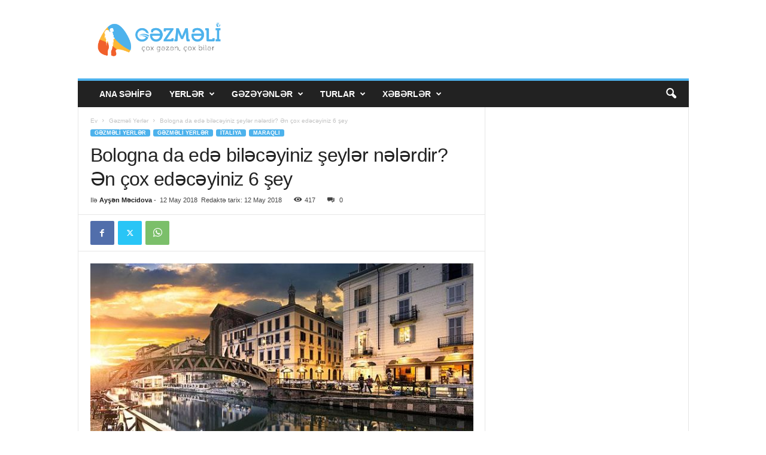

--- FILE ---
content_type: text/html; charset=UTF-8
request_url: https://gezmeli.az/bologna-da-ed%C9%99-bil%C9%99c%C9%99yiniz-seyl%C9%99r-n%C9%99l%C9%99rdir-%C9%99n-cox-ed%C9%99c%C9%99yiniz-6-sey/
body_size: 26253
content:
<!doctype html >
<!--[if IE 8]>    <html class="ie8" lang="az"> <![endif]-->
<!--[if IE 9]>    <html class="ie9" lang="az"> <![endif]-->
<!--[if gt IE 8]><!--> <html lang="az"> <!--<![endif]-->
<head>
    
    <meta charset="UTF-8" />
    <meta name="viewport" content="width=device-width, initial-scale=1.0">
    <link rel="pingback" href="https://gezmeli.az/xmlrpc.php" />
    <meta name='robots' content='index, follow, max-image-preview:large, max-snippet:-1, max-video-preview:-1' />
<link rel="icon" type="image/png" href="https://gezmeli.az/wp-content/uploads/2017/11/cropped-logo-mobile-1.png">
	<!-- This site is optimized with the Yoast SEO plugin v26.8 - https://yoast.com/product/yoast-seo-wordpress/ -->
	<title>Bologna da edə biləcəyiniz şeylər nələrdir? Ən çox edəcəyiniz 6 şey - Gezmeli.az</title>
	<meta name="description" content="Bologna da edə biləcəyiniz şeylər nələrdir? Ən çox edəcəyiniz 6 şey - Gezilecek yerler, Gezmeli yerler, Turizm xeberleri" />
	<link rel="canonical" href="https://gezmeli.az/bologna-da-edə-biləcəyiniz-seylər-nələrdir-ən-cox-edəcəyiniz-6-sey/" />
	<meta property="og:locale" content="az_AZ" />
	<meta property="og:type" content="article" />
	<meta property="og:title" content="Bologna da edə biləcəyiniz şeylər nələrdir? Ən çox edəcəyiniz 6 şey - Gezmeli.az" />
	<meta property="og:description" content="Bologna da edə biləcəyiniz şeylər nələrdir? Ən çox edəcəyiniz 6 şey - Gezilecek yerler, Gezmeli yerler, Turizm xeberleri" />
	<meta property="og:url" content="https://gezmeli.az/bologna-da-edə-biləcəyiniz-seylər-nələrdir-ən-cox-edəcəyiniz-6-sey/" />
	<meta property="og:site_name" content="Gezmeli.az" />
	<meta property="article:publisher" content="https://www.facebook.com/gezmeli.az/" />
	<meta property="article:published_time" content="2018-05-12T11:20:02+00:00" />
	<meta property="og:image" content="https://gezmeli.az/wp-content/uploads/2018/05/1025547-agnosto_milano_680.jpg" />
	<meta property="og:image:width" content="680" />
	<meta property="og:image:height" content="340" />
	<meta property="og:image:type" content="image/jpeg" />
	<meta name="author" content="Ayşən Məcidova" />
	<meta name="twitter:card" content="summary_large_image" />
	<meta name="twitter:creator" content="@GezmeliAz" />
	<meta name="twitter:site" content="@GezmeliAz" />
	<meta name="twitter:label1" content="Written by" />
	<meta name="twitter:data1" content="Ayşən Məcidova" />
	<meta name="twitter:label2" content="Est. reading time" />
	<meta name="twitter:data2" content="5 minutes" />
	<script type="application/ld+json" class="yoast-schema-graph">{"@context":"https://schema.org","@graph":[{"@type":"Article","@id":"https://gezmeli.az/bologna-da-ed%c9%99-bil%c9%99c%c9%99yiniz-seyl%c9%99r-n%c9%99l%c9%99rdir-%c9%99n-cox-ed%c9%99c%c9%99yiniz-6-sey/#article","isPartOf":{"@id":"https://gezmeli.az/bologna-da-ed%c9%99-bil%c9%99c%c9%99yiniz-seyl%c9%99r-n%c9%99l%c9%99rdir-%c9%99n-cox-ed%c9%99c%c9%99yiniz-6-sey/"},"author":{"name":"Ayşən Məcidova","@id":"https://gezmeli.az/#/schema/person/cebd3c02ca66e07a2b09118ba1aa453f"},"headline":"Bologna da edə biləcəyiniz şeylər nələrdir? Ən çox edəcəyiniz 6 şey","datePublished":"2018-05-12T11:20:02+00:00","mainEntityOfPage":{"@id":"https://gezmeli.az/bologna-da-ed%c9%99-bil%c9%99c%c9%99yiniz-seyl%c9%99r-n%c9%99l%c9%99rdir-%c9%99n-cox-ed%c9%99c%c9%99yiniz-6-sey/"},"wordCount":1039,"publisher":{"@id":"https://gezmeli.az/#organization"},"image":{"@id":"https://gezmeli.az/bologna-da-ed%c9%99-bil%c9%99c%c9%99yiniz-seyl%c9%99r-n%c9%99l%c9%99rdir-%c9%99n-cox-ed%c9%99c%c9%99yiniz-6-sey/#primaryimage"},"thumbnailUrl":"https://gezmeli.az/wp-content/uploads/2018/05/1025547-agnosto_milano_680.jpg","keywords":["1. Maggiore Meydanı içərisində orta əsrlərdəymişsiniz kimi  nəfəs alın","2. Venesiya Pəncərəsinə baxın","3. Bolognanın əkiz qüllələrinə qalxın","4. \"Aperitivo\" saatı təcrübəsi","5. Bologna dondurmalarını kəşf edin","6. Ziyarət edə biləcəyiniz yerlər- Venesiya","Florensiya","milan"],"articleSection":["Gəzməli Yerlər","Gəzməli yerlər","İtaliya","Maraqlı"],"inLanguage":"az"},{"@type":"WebPage","@id":"https://gezmeli.az/bologna-da-ed%c9%99-bil%c9%99c%c9%99yiniz-seyl%c9%99r-n%c9%99l%c9%99rdir-%c9%99n-cox-ed%c9%99c%c9%99yiniz-6-sey/","url":"https://gezmeli.az/bologna-da-ed%c9%99-bil%c9%99c%c9%99yiniz-seyl%c9%99r-n%c9%99l%c9%99rdir-%c9%99n-cox-ed%c9%99c%c9%99yiniz-6-sey/","name":"Bologna da edə biləcəyiniz şeylər nələrdir? Ən çox edəcəyiniz 6 şey - Gezmeli.az","isPartOf":{"@id":"https://gezmeli.az/#website"},"primaryImageOfPage":{"@id":"https://gezmeli.az/bologna-da-ed%c9%99-bil%c9%99c%c9%99yiniz-seyl%c9%99r-n%c9%99l%c9%99rdir-%c9%99n-cox-ed%c9%99c%c9%99yiniz-6-sey/#primaryimage"},"image":{"@id":"https://gezmeli.az/bologna-da-ed%c9%99-bil%c9%99c%c9%99yiniz-seyl%c9%99r-n%c9%99l%c9%99rdir-%c9%99n-cox-ed%c9%99c%c9%99yiniz-6-sey/#primaryimage"},"thumbnailUrl":"https://gezmeli.az/wp-content/uploads/2018/05/1025547-agnosto_milano_680.jpg","datePublished":"2018-05-12T11:20:02+00:00","description":"Bologna da edə biləcəyiniz şeylər nələrdir? Ən çox edəcəyiniz 6 şey - Gezilecek yerler, Gezmeli yerler, Turizm xeberleri","breadcrumb":{"@id":"https://gezmeli.az/bologna-da-ed%c9%99-bil%c9%99c%c9%99yiniz-seyl%c9%99r-n%c9%99l%c9%99rdir-%c9%99n-cox-ed%c9%99c%c9%99yiniz-6-sey/#breadcrumb"},"inLanguage":"az","potentialAction":[{"@type":"ReadAction","target":["https://gezmeli.az/bologna-da-ed%c9%99-bil%c9%99c%c9%99yiniz-seyl%c9%99r-n%c9%99l%c9%99rdir-%c9%99n-cox-ed%c9%99c%c9%99yiniz-6-sey/"]}]},{"@type":"ImageObject","inLanguage":"az","@id":"https://gezmeli.az/bologna-da-ed%c9%99-bil%c9%99c%c9%99yiniz-seyl%c9%99r-n%c9%99l%c9%99rdir-%c9%99n-cox-ed%c9%99c%c9%99yiniz-6-sey/#primaryimage","url":"https://gezmeli.az/wp-content/uploads/2018/05/1025547-agnosto_milano_680.jpg","contentUrl":"https://gezmeli.az/wp-content/uploads/2018/05/1025547-agnosto_milano_680.jpg","width":680,"height":340},{"@type":"BreadcrumbList","@id":"https://gezmeli.az/bologna-da-ed%c9%99-bil%c9%99c%c9%99yiniz-seyl%c9%99r-n%c9%99l%c9%99rdir-%c9%99n-cox-ed%c9%99c%c9%99yiniz-6-sey/#breadcrumb","itemListElement":[{"@type":"ListItem","position":1,"name":"Home","item":"https://gezmeli.az/"},{"@type":"ListItem","position":2,"name":"Bologna da edə biləcəyiniz şeylər nələrdir? Ən çox edəcəyiniz 6 şey"}]},{"@type":"WebSite","@id":"https://gezmeli.az/#website","url":"https://gezmeli.az/","name":"Gezmeli.az","description":"çox gəzən, çox bilər","publisher":{"@id":"https://gezmeli.az/#organization"},"potentialAction":[{"@type":"SearchAction","target":{"@type":"EntryPoint","urlTemplate":"https://gezmeli.az/?s={search_term_string}"},"query-input":{"@type":"PropertyValueSpecification","valueRequired":true,"valueName":"search_term_string"}}],"inLanguage":"az"},{"@type":"Organization","@id":"https://gezmeli.az/#organization","name":"Gezmeli.az Gezilecek yerler","url":"https://gezmeli.az/","logo":{"@type":"ImageObject","inLanguage":"az","@id":"https://gezmeli.az/#/schema/logo/image/","url":"https://gezmeli.az/wp-content/uploads/2017/11/logo-header-1.png","contentUrl":"https://gezmeli.az/wp-content/uploads/2017/11/logo-header-1.png","width":470,"height":120,"caption":"Gezmeli.az Gezilecek yerler"},"image":{"@id":"https://gezmeli.az/#/schema/logo/image/"},"sameAs":["https://www.facebook.com/gezmeli.az/","https://x.com/GezmeliAz","https://www.instagram.com/gezmeli.az/","https://www.youtube.com/channel/UC8Xp2vUch5kLWLtszrKJD5w"]},{"@type":"Person","@id":"https://gezmeli.az/#/schema/person/cebd3c02ca66e07a2b09118ba1aa453f","name":"Ayşən Məcidova","image":{"@type":"ImageObject","inLanguage":"az","@id":"https://gezmeli.az/#/schema/person/image/","url":"https://secure.gravatar.com/avatar/6a461034e4a67af446522c1b274714cdc65dd58150b5b8532b300532b4591b7f?s=96&r=g","contentUrl":"https://secure.gravatar.com/avatar/6a461034e4a67af446522c1b274714cdc65dd58150b5b8532b300532b4591b7f?s=96&r=g","caption":"Ayşən Məcidova"},"url":"https://gezmeli.az/author/ayshen/"}]}</script>
	<!-- / Yoast SEO plugin. -->


<link rel="alternate" type="application/rss+xml" title="Gezmeli.az &raquo; Qidalandırıcısı" href="https://gezmeli.az/feed/" />
<link rel="alternate" type="application/rss+xml" title="Gezmeli.az &raquo; Şərh Qidalandırıcısı" href="https://gezmeli.az/comments/feed/" />
<link rel="alternate" type="application/rss+xml" title="Gezmeli.az &raquo; Bologna da edə biləcəyiniz şeylər nələrdir? Ən çox edəcəyiniz 6 şey Şərh Qidalandırıcısı" href="https://gezmeli.az/bologna-da-ed%c9%99-bil%c9%99c%c9%99yiniz-seyl%c9%99r-n%c9%99l%c9%99rdir-%c9%99n-cox-ed%c9%99c%c9%99yiniz-6-sey/feed/" />
<link rel="alternate" title="oEmbed (JSON)" type="application/json+oembed" href="https://gezmeli.az/wp-json/oembed/1.0/embed?url=https%3A%2F%2Fgezmeli.az%2Fbologna-da-ed%25c9%2599-bil%25c9%2599c%25c9%2599yiniz-seyl%25c9%2599r-n%25c9%2599l%25c9%2599rdir-%25c9%2599n-cox-ed%25c9%2599c%25c9%2599yiniz-6-sey%2F" />
<link rel="alternate" title="oEmbed (XML)" type="text/xml+oembed" href="https://gezmeli.az/wp-json/oembed/1.0/embed?url=https%3A%2F%2Fgezmeli.az%2Fbologna-da-ed%25c9%2599-bil%25c9%2599c%25c9%2599yiniz-seyl%25c9%2599r-n%25c9%2599l%25c9%2599rdir-%25c9%2599n-cox-ed%25c9%2599c%25c9%2599yiniz-6-sey%2F&#038;format=xml" />
<style id='wp-img-auto-sizes-contain-inline-css' type='text/css'>
img:is([sizes=auto i],[sizes^="auto," i]){contain-intrinsic-size:3000px 1500px}
/*# sourceURL=wp-img-auto-sizes-contain-inline-css */
</style>
<style id='wp-emoji-styles-inline-css' type='text/css'>

	img.wp-smiley, img.emoji {
		display: inline !important;
		border: none !important;
		box-shadow: none !important;
		height: 1em !important;
		width: 1em !important;
		margin: 0 0.07em !important;
		vertical-align: -0.1em !important;
		background: none !important;
		padding: 0 !important;
	}
/*# sourceURL=wp-emoji-styles-inline-css */
</style>
<style id='wp-block-library-inline-css' type='text/css'>
:root{--wp-block-synced-color:#7a00df;--wp-block-synced-color--rgb:122,0,223;--wp-bound-block-color:var(--wp-block-synced-color);--wp-editor-canvas-background:#ddd;--wp-admin-theme-color:#007cba;--wp-admin-theme-color--rgb:0,124,186;--wp-admin-theme-color-darker-10:#006ba1;--wp-admin-theme-color-darker-10--rgb:0,107,160.5;--wp-admin-theme-color-darker-20:#005a87;--wp-admin-theme-color-darker-20--rgb:0,90,135;--wp-admin-border-width-focus:2px}@media (min-resolution:192dpi){:root{--wp-admin-border-width-focus:1.5px}}.wp-element-button{cursor:pointer}:root .has-very-light-gray-background-color{background-color:#eee}:root .has-very-dark-gray-background-color{background-color:#313131}:root .has-very-light-gray-color{color:#eee}:root .has-very-dark-gray-color{color:#313131}:root .has-vivid-green-cyan-to-vivid-cyan-blue-gradient-background{background:linear-gradient(135deg,#00d084,#0693e3)}:root .has-purple-crush-gradient-background{background:linear-gradient(135deg,#34e2e4,#4721fb 50%,#ab1dfe)}:root .has-hazy-dawn-gradient-background{background:linear-gradient(135deg,#faaca8,#dad0ec)}:root .has-subdued-olive-gradient-background{background:linear-gradient(135deg,#fafae1,#67a671)}:root .has-atomic-cream-gradient-background{background:linear-gradient(135deg,#fdd79a,#004a59)}:root .has-nightshade-gradient-background{background:linear-gradient(135deg,#330968,#31cdcf)}:root .has-midnight-gradient-background{background:linear-gradient(135deg,#020381,#2874fc)}:root{--wp--preset--font-size--normal:16px;--wp--preset--font-size--huge:42px}.has-regular-font-size{font-size:1em}.has-larger-font-size{font-size:2.625em}.has-normal-font-size{font-size:var(--wp--preset--font-size--normal)}.has-huge-font-size{font-size:var(--wp--preset--font-size--huge)}.has-text-align-center{text-align:center}.has-text-align-left{text-align:left}.has-text-align-right{text-align:right}.has-fit-text{white-space:nowrap!important}#end-resizable-editor-section{display:none}.aligncenter{clear:both}.items-justified-left{justify-content:flex-start}.items-justified-center{justify-content:center}.items-justified-right{justify-content:flex-end}.items-justified-space-between{justify-content:space-between}.screen-reader-text{border:0;clip-path:inset(50%);height:1px;margin:-1px;overflow:hidden;padding:0;position:absolute;width:1px;word-wrap:normal!important}.screen-reader-text:focus{background-color:#ddd;clip-path:none;color:#444;display:block;font-size:1em;height:auto;left:5px;line-height:normal;padding:15px 23px 14px;text-decoration:none;top:5px;width:auto;z-index:100000}html :where(.has-border-color){border-style:solid}html :where([style*=border-top-color]){border-top-style:solid}html :where([style*=border-right-color]){border-right-style:solid}html :where([style*=border-bottom-color]){border-bottom-style:solid}html :where([style*=border-left-color]){border-left-style:solid}html :where([style*=border-width]){border-style:solid}html :where([style*=border-top-width]){border-top-style:solid}html :where([style*=border-right-width]){border-right-style:solid}html :where([style*=border-bottom-width]){border-bottom-style:solid}html :where([style*=border-left-width]){border-left-style:solid}html :where(img[class*=wp-image-]){height:auto;max-width:100%}:where(figure){margin:0 0 1em}html :where(.is-position-sticky){--wp-admin--admin-bar--position-offset:var(--wp-admin--admin-bar--height,0px)}@media screen and (max-width:600px){html :where(.is-position-sticky){--wp-admin--admin-bar--position-offset:0px}}
/*wp_block_styles_on_demand_placeholder:697e9cc52dd19*/
/*# sourceURL=wp-block-library-inline-css */
</style>
<style id='classic-theme-styles-inline-css' type='text/css'>
/*! This file is auto-generated */
.wp-block-button__link{color:#fff;background-color:#32373c;border-radius:9999px;box-shadow:none;text-decoration:none;padding:calc(.667em + 2px) calc(1.333em + 2px);font-size:1.125em}.wp-block-file__button{background:#32373c;color:#fff;text-decoration:none}
/*# sourceURL=/wp-includes/css/classic-themes.min.css */
</style>
<link rel='stylesheet' id='td-theme-css' href='https://gezmeli.az/wp-content/themes/Newsmag/style.css?ver=5.4.3.4' type='text/css' media='all' />
<style id='td-theme-inline-css' type='text/css'>
    
        /* custom css - generated by TagDiv Composer */
        @media (max-width: 767px) {
            .td-header-desktop-wrap {
                display: none;
            }
        }
        @media (min-width: 767px) {
            .td-header-mobile-wrap {
                display: none;
            }
        }
    
	
/*# sourceURL=td-theme-inline-css */
</style>
<link rel='stylesheet' id='td-legacy-framework-front-style-css' href='https://gezmeli.az/wp-content/plugins/td-composer/legacy/Newsmag/assets/css/td_legacy_main.css?ver=02f7892c77f8d92ff3a6477b3d96dee8' type='text/css' media='all' />
<link rel='stylesheet' id='td-theme-demo-style-css' href='https://gezmeli.az/wp-content/plugins/td-composer/legacy/Newsmag/includes/demos/travel/demo_style.css?ver=5.4.3.4' type='text/css' media='all' />
<script type="text/javascript" src="https://gezmeli.az/wp-includes/js/jquery/jquery.min.js?ver=3.7.1" id="jquery-core-js"></script>
<script type="text/javascript" src="https://gezmeli.az/wp-includes/js/jquery/jquery-migrate.min.js?ver=3.4.1" id="jquery-migrate-js"></script>
<link rel="https://api.w.org/" href="https://gezmeli.az/wp-json/" /><link rel="alternate" title="JSON" type="application/json" href="https://gezmeli.az/wp-json/wp/v2/posts/7983" /><link rel="EditURI" type="application/rsd+xml" title="RSD" href="https://gezmeli.az/xmlrpc.php?rsd" />
<meta name="generator" content="WordPress 6.9" />
<link rel='shortlink' href='https://gezmeli.az/?p=7983' />

<!-- JS generated by theme -->

<script type="text/javascript" id="td-generated-header-js">
    
    

	    var tdBlocksArray = []; //here we store all the items for the current page

	    // td_block class - each ajax block uses a object of this class for requests
	    function tdBlock() {
		    this.id = '';
		    this.block_type = 1; //block type id (1-234 etc)
		    this.atts = '';
		    this.td_column_number = '';
		    this.td_current_page = 1; //
		    this.post_count = 0; //from wp
		    this.found_posts = 0; //from wp
		    this.max_num_pages = 0; //from wp
		    this.td_filter_value = ''; //current live filter value
		    this.is_ajax_running = false;
		    this.td_user_action = ''; // load more or infinite loader (used by the animation)
		    this.header_color = '';
		    this.ajax_pagination_infinite_stop = ''; //show load more at page x
	    }

        // td_js_generator - mini detector
        ( function () {
            var htmlTag = document.getElementsByTagName("html")[0];

	        if ( navigator.userAgent.indexOf("MSIE 10.0") > -1 ) {
                htmlTag.className += ' ie10';
            }

            if ( !!navigator.userAgent.match(/Trident.*rv\:11\./) ) {
                htmlTag.className += ' ie11';
            }

	        if ( navigator.userAgent.indexOf("Edge") > -1 ) {
                htmlTag.className += ' ieEdge';
            }

            if ( /(iPad|iPhone|iPod)/g.test(navigator.userAgent) ) {
                htmlTag.className += ' td-md-is-ios';
            }

            var user_agent = navigator.userAgent.toLowerCase();
            if ( user_agent.indexOf("android") > -1 ) {
                htmlTag.className += ' td-md-is-android';
            }

            if ( -1 !== navigator.userAgent.indexOf('Mac OS X')  ) {
                htmlTag.className += ' td-md-is-os-x';
            }

            if ( /chrom(e|ium)/.test(navigator.userAgent.toLowerCase()) ) {
               htmlTag.className += ' td-md-is-chrome';
            }

            if ( -1 !== navigator.userAgent.indexOf('Firefox') ) {
                htmlTag.className += ' td-md-is-firefox';
            }

            if ( -1 !== navigator.userAgent.indexOf('Safari') && -1 === navigator.userAgent.indexOf('Chrome') ) {
                htmlTag.className += ' td-md-is-safari';
            }

            if( -1 !== navigator.userAgent.indexOf('IEMobile') ){
                htmlTag.className += ' td-md-is-iemobile';
            }

        })();

        var tdLocalCache = {};

        ( function () {
            "use strict";

            tdLocalCache = {
                data: {},
                remove: function (resource_id) {
                    delete tdLocalCache.data[resource_id];
                },
                exist: function (resource_id) {
                    return tdLocalCache.data.hasOwnProperty(resource_id) && tdLocalCache.data[resource_id] !== null;
                },
                get: function (resource_id) {
                    return tdLocalCache.data[resource_id];
                },
                set: function (resource_id, cachedData) {
                    tdLocalCache.remove(resource_id);
                    tdLocalCache.data[resource_id] = cachedData;
                }
            };
        })();

    
    
var td_viewport_interval_list=[{"limitBottom":767,"sidebarWidth":251},{"limitBottom":1023,"sidebarWidth":339}];
var td_animation_stack_effect="type0";
var tds_animation_stack=true;
var td_animation_stack_specific_selectors=".entry-thumb, img, .td-lazy-img";
var td_animation_stack_general_selectors=".td-animation-stack img, .td-animation-stack .entry-thumb, .post img, .td-animation-stack .td-lazy-img";
var tds_general_modal_image="yes";
var tdc_is_installed="yes";
var tdc_domain_active=false;
var td_ajax_url="https:\/\/gezmeli.az\/wp-admin\/admin-ajax.php?td_theme_name=Newsmag&v=5.4.3.4";
var td_get_template_directory_uri="https:\/\/gezmeli.az\/wp-content\/plugins\/td-composer\/legacy\/common";
var tds_snap_menu="";
var tds_logo_on_sticky="";
var tds_header_style="";
var td_please_wait="Xahi\u015f edirik g\u00f6zl\u0259yin ...";
var td_email_user_pass_incorrect="Istifad\u0259\u00e7i v\u0259 ya parol yanl\u0131\u015f!";
var td_email_user_incorrect="E-po\u00e7t v\u0259 ya istifad\u0259\u00e7i ad\u0131 s\u0259hv!";
var td_email_incorrect="Email s\u0259hv!";
var td_user_incorrect="Username incorrect!";
var td_email_user_empty="Email or username empty!";
var td_pass_empty="Pass empty!";
var td_pass_pattern_incorrect="Invalid Pass Pattern!";
var td_retype_pass_incorrect="Retyped Pass incorrect!";
var tds_more_articles_on_post_enable="";
var tds_more_articles_on_post_time_to_wait="";
var tds_more_articles_on_post_pages_distance_from_top=0;
var tds_captcha="";
var tds_theme_color_site_wide="#4db2ec";
var tds_smart_sidebar="enabled";
var tdThemeName="Newsmag";
var tdThemeNameWl="Newsmag";
var td_magnific_popup_translation_tPrev="\u018fvv\u0259lki (sol arrow key)";
var td_magnific_popup_translation_tNext="N\u00f6vb\u0259ti (sa\u011f arrow key)";
var td_magnific_popup_translation_tCounter="%total% of %curr%";
var td_magnific_popup_translation_ajax_tError="%url% content y\u00fckl\u00fc edil\u0259 bilm\u0259z.";
var td_magnific_popup_translation_image_tError="Image #%curr% y\u00fckl\u00fc edil\u0259 bilm\u0259z.";
var tdBlockNonce="11906e2a80";
var tdMobileMenu="enabled";
var tdMobileSearch="enabled";
var tdDateNamesI18n={"month_names":["Yanvar","Fevral","Mart","Aprel","May","\u0130yun","\u0130yul","Avqust","Sentyabr","Oktyabr","Noyabr","Dekabr"],"month_names_short":["Yan","Fev","Mar","Apr","May","\u0130yn","\u0130yl","Avq","Sen","Okt","Noy","Dek"],"day_names":["Bazar","Bazar ert\u0259si","\u00c7\u0259r\u015f\u0259nb\u0259 ax\u015fam\u0131","\u00c7\u0259r\u015f\u0259nb\u0259","C\u00fcm\u0259 ax\u015fam\u0131","C\u00fcm\u0259","\u015e\u0259nb\u0259"],"day_names_short":["Bz","Be","\u00c7a","\u00c7","Ca","C","\u015eb"]};
var td_deploy_mode="deploy";
var td_ad_background_click_link="";
var td_ad_background_click_target="";
</script>


<!-- Header style compiled by theme -->

<style>
/* custom css - generated by TagDiv Composer */
    
.td-module-exclusive .td-module-title a:before {
        content: 'EKSKLÜZIV';
    }
</style>

<!-- Google Tag Manager -->
<script>(function(w,d,s,l,i){w[l]=w[l]||[];w[l].push({'gtm.start':
new Date().getTime(),event:'gtm.js'});var f=d.getElementsByTagName(s)[0],
j=d.createElement(s),dl=l!='dataLayer'?'&l='+l:'';j.async=true;j.src=
'https://www.googletagmanager.com/gtm.js?id='+i+dl;f.parentNode.insertBefore(j,f);
})(window,document,'script','dataLayer','GTM-WZ6WZ6Q');</script>
<!-- End Google Tag Manager -->


<script type="application/ld+json">
    {
        "@context": "https://schema.org",
        "@type": "BreadcrumbList",
        "itemListElement": [
            {
                "@type": "ListItem",
                "position": 1,
                "item": {
                    "@type": "WebSite",
                    "@id": "https://gezmeli.az/",
                    "name": "Ev"
                }
            },
            {
                "@type": "ListItem",
                "position": 2,
                    "item": {
                    "@type": "WebPage",
                    "@id": "https://gezmeli.az/category/gezmeli-yerler/",
                    "name": "Gəzməli Yerlər"
                }
            }
            ,{
                "@type": "ListItem",
                "position": 3,
                    "item": {
                    "@type": "WebPage",
                    "@id": "https://gezmeli.az/bologna-da-ed%c9%99-bil%c9%99c%c9%99yiniz-seyl%c9%99r-n%c9%99l%c9%99rdir-%c9%99n-cox-ed%c9%99c%c9%99yiniz-6-sey/",
                    "name": "Bologna da edə biləcəyiniz şeylər nələrdir? Ən çox edəcəyiniz 6 şey"                                
                }
            }    
        ]
    }
</script>
<link rel="icon" href="https://gezmeli.az/wp-content/uploads/2017/11/cropped-logo-mobile-1-32x32.png" sizes="32x32" />
<link rel="icon" href="https://gezmeli.az/wp-content/uploads/2017/11/cropped-logo-mobile-1-192x192.png" sizes="192x192" />
<link rel="apple-touch-icon" href="https://gezmeli.az/wp-content/uploads/2017/11/cropped-logo-mobile-1-180x180.png" />
<meta name="msapplication-TileImage" content="https://gezmeli.az/wp-content/uploads/2017/11/cropped-logo-mobile-1-270x270.png" />
	<style id="tdw-css-placeholder">/* custom css - generated by TagDiv Composer */
</style></head>

<body class="wp-singular post-template-default single single-post postid-7983 single-format-standard wp-theme-Newsmag bologna-da-ed-bilcyiniz-seylr-nlrdir-n-cox-edcyiniz-6-sey global-block-template-1 td-animation-stack-type0 td-full-layout" itemscope="itemscope" itemtype="https://schema.org/WebPage">

        <div class="td-scroll-up "  style="display:none;"><i class="td-icon-menu-up"></i></div>

    
    <div class="td-menu-background"></div>
<div id="td-mobile-nav">
    <div class="td-mobile-container">
        <!-- mobile menu top section -->
        <div class="td-menu-socials-wrap">
            <!-- socials -->
            <div class="td-menu-socials">
                            </div>
            <!-- close button -->
            <div class="td-mobile-close">
                <span><i class="td-icon-close-mobile"></i></span>
            </div>
        </div>

        <!-- login section -->
        
        <!-- menu section -->
        <div class="td-mobile-content">
            <div class="menu-td-demo-header-menu-container"><ul id="menu-td-demo-header-menu" class="td-mobile-main-menu"><li id="menu-item-30" class="menu-item menu-item-type-post_type menu-item-object-page menu-item-home menu-item-first menu-item-30"><a href="https://gezmeli.az/">Ana Səhifə</a></li>
<li id="menu-item-31" class="menu-item menu-item-type-custom menu-item-object-custom menu-item-has-children menu-item-31"><a href="#">Yerlər<i class="td-icon-menu-right td-element-after"></i></a>
<ul class="sub-menu">
	<li id="menu-item-0" class="menu-item-0"><a href="https://gezmeli.az/category/gezmeli-yerler/alisveris-yerl%c9%99ri/">Alışveriş yerləri</a></li>
	<li class="menu-item-0"><a href="https://gezmeli.az/category/gezmeli-yerler/artvin/">Artvin</a></li>
	<li class="menu-item-0"><a href="https://gezmeli.az/category/gezmeli-yerler/bari/">Bari</a></li>
	<li class="menu-item-0"><a href="https://gezmeli.az/category/gezmeli-yerler/bled/">bled</a></li>
	<li class="menu-item-0"><a href="https://gezmeli.az/category/gezmeli-yerler/bodrum/">Bodrum</a></li>
</ul>
</li>
<li id="menu-item-32" class="menu-item menu-item-type-custom menu-item-object-custom menu-item-32"><a href="https://gezmeli.az/category/gəzəyənlər">Gəzəyənlər</a></li>
<li id="menu-item-407" class="menu-item menu-item-type-custom menu-item-object-custom menu-item-407"><a href="https://gezmeli.az/category/turlar">TURLAR</a></li>
<li id="menu-item-34" class="menu-item menu-item-type-custom menu-item-object-custom menu-item-has-children menu-item-34"><a href="#">Xəbərlər<i class="td-icon-menu-right td-element-after"></i></a>
<ul class="sub-menu">
	<li id="menu-item-35" class="menu-item menu-item-type-taxonomy menu-item-object-category menu-item-35"><a href="https://gezmeli.az/category/aviabiletl%c9%99r/">Aviabiletlər</a></li>
	<li id="menu-item-36" class="menu-item menu-item-type-taxonomy menu-item-object-category menu-item-36"><a href="https://gezmeli.az/category/otell%c9%99r/">Otellər</a></li>
	<li id="menu-item-405" class="menu-item menu-item-type-taxonomy menu-item-object-category menu-item-405"><a href="https://gezmeli.az/category/viza/">VİZA</a></li>
	<li id="menu-item-120" class="menu-item menu-item-type-taxonomy menu-item-object-category menu-item-120"><a href="https://gezmeli.az/category/kruizl%c9%99r/">Kruizlər</a></li>
	<li id="menu-item-406" class="menu-item menu-item-type-taxonomy menu-item-object-category menu-item-406"><a href="https://gezmeli.az/category/t%c9%99dbirl%c9%99r/">Tədbirlər</a></li>
	<li id="menu-item-37" class="menu-item menu-item-type-taxonomy menu-item-object-category menu-item-37"><a href="https://gezmeli.az/category/m%c9%99tb%c9%99x/">Milli mətbəx</a></li>
</ul>
</li>
</ul></div>        </div>
    </div>

    <!-- register/login section -->
    </div>    <div class="td-search-background"></div>
<div class="td-search-wrap-mob">
	<div class="td-drop-down-search">
		<form method="get" class="td-search-form" action="https://gezmeli.az/">
			<!-- close button -->
			<div class="td-search-close">
				<span><i class="td-icon-close-mobile"></i></span>
			</div>
			<div role="search" class="td-search-input">
				<span>Axtarış</span>
				<input id="td-header-search-mob" type="text" value="" name="s" autocomplete="off" />
			</div>
		</form>
		<div id="td-aj-search-mob"></div>
	</div>
</div>

    <div id="td-outer-wrap">
    
        <div class="td-outer-container">
        
            <!--
Header style 1
-->

<div class="td-header-container td-header-wrap td-header-style-1">
    <div class="td-header-row td-header-top-menu">
        
    <div class="td-top-bar-container top-bar-style-1">
        <div class="td-header-sp-top-menu">

    </div>            </div>

    </div>

    <div class="td-header-row td-header-header">
        <div class="td-header-sp-logo">
                    <a class="td-main-logo" href="https://gezmeli.az/">
            <img class="td-retina-data" data-retina="https://gezmeli.az/wp-content/uploads/2017/11/logo-header-2.png" src="https://gezmeli.az/wp-content/uploads/2017/11/logo-header-2.png" alt="gezmeli.az" title="gezmeli.az"  width="470" height="120"/>
            <span class="td-visual-hidden">Gezmeli.az</span>
        </a>
            </div>
        <div class="td-header-sp-rec">
            
<div class="td-header-ad-wrap  td-ad-m td-ad-tp td-ad-p">
    <div class="td-a-rec td-a-rec-id-header  tdi_1 td_block_template_1"><!-- Google Tag Manager -->
<script>(function(w,d,s,l,i){w[l]=w[l]||[];w[l].push({'gtm.start':
new Date().getTime(),event:'gtm.js'});var f=d.getElementsByTagName(s)[0],
j=d.createElement(s),dl=l!='dataLayer'?'&l='+l:'';j.async=true;j.src=
'https://www.googletagmanager.com/gtm.js?id='+i+dl;f.parentNode.insertBefore(j,f);
})(window,document,'script','dataLayer','GTM-WZ6WZ6Q');</script>
<!-- End Google Tag Manager -->
<!-- Google tag (gtag.js) -->
<script async src="https://www.googletagmanager.com/gtag/js?id=G-MDSQWBV38D"></script>
<script>
  window.dataLayer = window.dataLayer || [];
  function gtag(){dataLayer.push(arguments);}
  gtag('js', new Date());

  gtag('config', 'G-MDSQWBV38D');
</script>

</div>

</div>        </div>
    </div>

    <div class="td-header-menu-wrap">
        <div class="td-header-row td-header-border td-header-main-menu">
            <div id="td-header-menu" role="navigation">
        <div id="td-top-mobile-toggle"><span><i class="td-icon-font td-icon-mobile"></i></span></div>
        <div class="td-main-menu-logo td-logo-in-header">
        	<a class="td-mobile-logo td-sticky-disable" href="https://gezmeli.az/">
		<img class="td-retina-data" data-retina="https://gezmeli.az/wp-content/uploads/2017/11/logo-header-2.png" src="https://gezmeli.az/wp-content/uploads/2017/11/logo-header-2.png" alt="gezmeli.az" title="gezmeli.az"  width="470" height="120"/>
	</a>
		<a class="td-header-logo td-sticky-disable" href="https://gezmeli.az/">
		<img class="td-retina-data" data-retina="https://gezmeli.az/wp-content/uploads/2017/11/logo-header-2.png" src="https://gezmeli.az/wp-content/uploads/2017/11/logo-header-2.png" alt="gezmeli.az" title="gezmeli.az"  width="470" height="120"/>
	</a>
	    </div>
    <div class="menu-td-demo-header-menu-container"><ul id="menu-td-demo-header-menu-1" class="sf-menu"><li class="menu-item menu-item-type-post_type menu-item-object-page menu-item-home menu-item-first td-menu-item td-normal-menu menu-item-30"><a href="https://gezmeli.az/">Ana Səhifə</a></li>
<li class="menu-item menu-item-type-custom menu-item-object-custom td-menu-item td-mega-menu menu-item-31"><a href="#">Yerlər</a>
<ul class="sub-menu">
	<li class="menu-item-0"><div class="td-container-border"><div class="td-mega-grid"><script>var block_tdi_2 = new tdBlock();
block_tdi_2.id = "tdi_2";
block_tdi_2.atts = '{"limit":"5","td_column_number":3,"ajax_pagination":"next_prev","category_id":"5","show_child_cat":5,"td_ajax_filter_type":"td_category_ids_filter","td_ajax_preloading":"","block_type":"td_block_mega_menu","block_template_id":"","header_color":"","ajax_pagination_infinite_stop":"","offset":"","td_filter_default_txt":"","td_ajax_filter_ids":"","el_class":"","color_preset":"","ajax_pagination_next_prev_swipe":"","border_top":"","css":"","tdc_css":"","class":"tdi_2","tdc_css_class":"tdi_2","tdc_css_class_style":"tdi_2_rand_style"}';
block_tdi_2.td_column_number = "3";
block_tdi_2.block_type = "td_block_mega_menu";
block_tdi_2.post_count = "5";
block_tdi_2.found_posts = "1380";
block_tdi_2.header_color = "";
block_tdi_2.ajax_pagination_infinite_stop = "";
block_tdi_2.max_num_pages = "276";
tdBlocksArray.push(block_tdi_2);
</script><div class="td_block_wrap td_block_mega_menu tdi_2 td_with_ajax_pagination td-pb-border-top td_block_template_1"  data-td-block-uid="tdi_2" ><div id=tdi_2 class="td_block_inner"><div class="td-mega-row"><div class="td-mega-span">
        <div class="td_module_mega_menu td-animation-stack td_mod_mega_menu td-cpt-post">
            <div class="td-module-image">
                <div class="td-module-thumb"><a href="https://gezmeli.az/istanbul-gezilecek-yerler/"  rel="bookmark" class="td-image-wrap " title="İstanbul Gəziləcək Yerlər" ><img class="entry-thumb" src="" alt="" title="İstanbul Gəziləcək Yerlər" data-type="image_tag" data-img-url="https://gezmeli.az/wp-content/uploads/2020/09/turkiye-1-180x135.jpg"  width="180" height="135" /></a></div>                                            </div>

            <div class="item-details">
                <div class="entry-title td-module-title"><a href="https://gezmeli.az/istanbul-gezilecek-yerler/"  rel="bookmark" title="İstanbul Gəziləcək Yerlər">İstanbul Gəziləcək Yerlər</a></div>            </div>
        </div>
        </div><div class="td-mega-span">
        <div class="td_module_mega_menu td-animation-stack td_mod_mega_menu td-cpt-post">
            <div class="td-module-image">
                <div class="td-module-thumb"><a href="https://gezmeli.az/hanoi-s%c9%99yah%c9%99t-b%c9%99l%c9%99dcisi/"  rel="bookmark" class="td-image-wrap " title="Hanoi-də ilk dəfə gedənlər üçün tam səyahət planı" ><img class="entry-thumb" src="" alt="" title="Hanoi-də ilk dəfə gedənlər üçün tam səyahət planı" data-type="image_tag" data-img-url="https://gezmeli.az/wp-content/uploads/2026/01/IMG-20260126-WA0003-180x135.jpg"  width="180" height="135" /></a></div>                                            </div>

            <div class="item-details">
                <div class="entry-title td-module-title"><a href="https://gezmeli.az/hanoi-s%c9%99yah%c9%99t-b%c9%99l%c9%99dcisi/"  rel="bookmark" title="Hanoi-də ilk dəfə gedənlər üçün tam səyahət planı">Hanoi-də ilk dəfə gedənlər üçün tam səyahət planı</a></div>            </div>
        </div>
        </div><div class="td-mega-span">
        <div class="td_module_mega_menu td-animation-stack td_mod_mega_menu td-cpt-post">
            <div class="td-module-image">
                <div class="td-module-thumb"><a href="https://gezmeli.az/ispaniya-turlari/"  rel="bookmark" class="td-image-wrap " title="Barselona turu – İspaniyada unudulmaz səyahət planı" ><img class="entry-thumb" src="" alt="" title="Barselona turu – İspaniyada unudulmaz səyahət planı" data-type="image_tag" data-img-url="https://gezmeli.az/wp-content/uploads/2026/01/file_00000000a830722f9f40d710d22eb2a9-180x135.png"  width="180" height="135" /></a></div>                                            </div>

            <div class="item-details">
                <div class="entry-title td-module-title"><a href="https://gezmeli.az/ispaniya-turlari/"  rel="bookmark" title="Barselona turu – İspaniyada unudulmaz səyahət planı">Barselona turu – İspaniyada unudulmaz səyahət planı</a></div>            </div>
        </div>
        </div><div class="td-mega-span">
        <div class="td_module_mega_menu td-animation-stack td_mod_mega_menu td-cpt-post">
            <div class="td-module-image">
                <div class="td-module-thumb"><a href="https://gezmeli.az/koreya-kafe-medeniyyeti/"  rel="bookmark" class="td-image-wrap " title="Koreya haqqında ümumi məlumat" ><img class="entry-thumb" src="" alt="" title="Koreya haqqında ümumi məlumat" data-type="image_tag" data-img-url="https://gezmeli.az/wp-content/uploads/2026/01/file_000000003eb071f48b528d8ab5735ce2-180x135.png"  width="180" height="135" /></a></div>                                            </div>

            <div class="item-details">
                <div class="entry-title td-module-title"><a href="https://gezmeli.az/koreya-kafe-medeniyyeti/"  rel="bookmark" title="Koreya haqqında ümumi məlumat">Koreya haqqında ümumi məlumat</a></div>            </div>
        </div>
        </div><div class="td-mega-span">
        <div class="td_module_mega_menu td-animation-stack td_mod_mega_menu td-cpt-post">
            <div class="td-module-image">
                <div class="td-module-thumb"><a href="https://gezmeli.az/cin-turlari/"  rel="bookmark" class="td-image-wrap " title="Çin turları 2026 – Çin tur paketləri və məşhur kafelər" ><img class="entry-thumb" src="" alt="" title="Çin turları 2026 – Çin tur paketləri və məşhur kafelər" data-type="image_tag" data-img-url="https://gezmeli.az/wp-content/uploads/2026/01/IMG-20260123-WA0015-180x135.jpg"  width="180" height="135" /></a></div>                                            </div>

            <div class="item-details">
                <div class="entry-title td-module-title"><a href="https://gezmeli.az/cin-turlari/"  rel="bookmark" title="Çin turları 2026 – Çin tur paketləri və məşhur kafelər">Çin turları 2026 – Çin tur paketləri və məşhur kafelər</a></div>            </div>
        </div>
        </div></div></div><div class="td_mega_menu_sub_cats"><div class="block-mega-child-cats"><a class="cur-sub-cat mega-menu-sub-cat-tdi_2" id="tdi_3" data-td_block_id="tdi_2" data-td_filter_value="" href="https://gezmeli.az/category/gezmeli-yerler/">Bütün</a><a class="mega-menu-sub-cat-tdi_2"  id="tdi_4" data-td_block_id="tdi_2" data-td_filter_value="105" href="https://gezmeli.az/category/gezmeli-yerler/alisveris-yerl%c9%99ri/">Alışveriş yerləri</a><a class="mega-menu-sub-cat-tdi_2"  id="tdi_5" data-td_block_id="tdi_2" data-td_filter_value="5170" href="https://gezmeli.az/category/gezmeli-yerler/artvin/">Artvin</a><a class="mega-menu-sub-cat-tdi_2"  id="tdi_6" data-td_block_id="tdi_2" data-td_filter_value="5077" href="https://gezmeli.az/category/gezmeli-yerler/bari/">Bari</a><a class="mega-menu-sub-cat-tdi_2"  id="tdi_7" data-td_block_id="tdi_2" data-td_filter_value="5414" href="https://gezmeli.az/category/gezmeli-yerler/bled/">bled</a><a class="mega-menu-sub-cat-tdi_2"  id="tdi_8" data-td_block_id="tdi_2" data-td_filter_value="1025" href="https://gezmeli.az/category/gezmeli-yerler/bodrum/">Bodrum</a></div></div><div class="td-next-prev-wrap"><a href="#" class="td-ajax-prev-page ajax-page-disabled" aria-label="prev-page" id="prev-page-tdi_2" data-td_block_id="tdi_2"><i class="td-next-prev-icon td-icon-font td-icon-menu-left"></i></a><a href="#"  class="td-ajax-next-page" aria-label="next-page" id="next-page-tdi_2" data-td_block_id="tdi_2"><i class="td-next-prev-icon td-icon-font td-icon-menu-right"></i></a></div><div class="clearfix"></div></div> <!-- ./block1 --></div></div></li>
</ul>
</li>
<li class="menu-item menu-item-type-custom menu-item-object-custom td-menu-item td-mega-menu menu-item-32"><a href="https://gezmeli.az/category/gəzəyənlər">Gəzəyənlər</a>
<ul class="sub-menu">
	<li class="menu-item-0"><div class="td-container-border"><div class="td-mega-grid"><script>var block_tdi_9 = new tdBlock();
block_tdi_9.id = "tdi_9";
block_tdi_9.atts = '{"limit":"5","td_column_number":3,"ajax_pagination":"next_prev","category_id":"1","show_child_cat":5,"td_ajax_filter_type":"td_category_ids_filter","td_ajax_preloading":"","block_type":"td_block_mega_menu","block_template_id":"","header_color":"","ajax_pagination_infinite_stop":"","offset":"","td_filter_default_txt":"","td_ajax_filter_ids":"","el_class":"","color_preset":"","ajax_pagination_next_prev_swipe":"","border_top":"","css":"","tdc_css":"","class":"tdi_9","tdc_css_class":"tdi_9","tdc_css_class_style":"tdi_9_rand_style"}';
block_tdi_9.td_column_number = "3";
block_tdi_9.block_type = "td_block_mega_menu";
block_tdi_9.post_count = "5";
block_tdi_9.found_posts = "503";
block_tdi_9.header_color = "";
block_tdi_9.ajax_pagination_infinite_stop = "";
block_tdi_9.max_num_pages = "101";
tdBlocksArray.push(block_tdi_9);
</script><div class="td_block_wrap td_block_mega_menu tdi_9 td-no-subcats td_with_ajax_pagination td-pb-border-top td_block_template_1"  data-td-block-uid="tdi_9" ><div id=tdi_9 class="td_block_inner"><div class="td-mega-row"><div class="td-mega-span">
        <div class="td_module_mega_menu td-animation-stack td_mod_mega_menu td-cpt-post">
            <div class="td-module-image">
                <div class="td-module-thumb"><a href="https://gezmeli.az/turizm-sektoru-koronavirusa-gor%c9%99-ilin-ilk-yarisinda-460-mlrd-dollar-itirib/"  rel="bookmark" class="td-image-wrap " title="Turizm sektoru koronavirusa görə ilin ilk yarısında 460 mlrd. dollar itirib" ><img class="entry-thumb" src="" alt="" title="Turizm sektoru koronavirusa görə ilin ilk yarısında 460 mlrd. dollar itirib" data-type="image_tag" data-img-url="https://gezmeli.az/wp-content/uploads/2020/09/yat22_R2KT5HTHHLCG1UJM8MTOBQ04IRP7CE-180x135.jpg"  width="180" height="135" /></a></div>                                            </div>

            <div class="item-details">
                <div class="entry-title td-module-title"><a href="https://gezmeli.az/turizm-sektoru-koronavirusa-gor%c9%99-ilin-ilk-yarisinda-460-mlrd-dollar-itirib/"  rel="bookmark" title="Turizm sektoru koronavirusa görə ilin ilk yarısında 460 mlrd. dollar itirib">Turizm sektoru koronavirusa görə ilin ilk yarısında 460 mlrd. dollar itirib</a></div>            </div>
        </div>
        </div><div class="td-mega-span">
        <div class="td_module_mega_menu td-animation-stack td_mod_mega_menu td-cpt-post">
            <div class="td-module-image">
                <div class="td-module-thumb"><a href="https://gezmeli.az/iyulda-xarici-v%c9%99t%c9%99ndaslar-olk%c9%99mizd%c9%99-bank-kartlari-il%c9%99-23-milyon-manatliq-%c9%99m%c9%99liyyatlar-apariblar/"  rel="bookmark" class="td-image-wrap " title="İyulda xarici vətəndaşlar ölkəmizdə bank kartları ilə 23 milyon manatlıq əməliyyatlar aparıblar" ><img class="entry-thumb" src="" alt="" title="İyulda xarici vətəndaşlar ölkəmizdə bank kartları ilə 23 milyon manatlıq əməliyyatlar aparıblar" data-type="image_tag" data-img-url="https://gezmeli.az/wp-content/uploads/2020/08/635814567737908846-salary-180x135.jpg"  width="180" height="135" /></a></div>                                            </div>

            <div class="item-details">
                <div class="entry-title td-module-title"><a href="https://gezmeli.az/iyulda-xarici-v%c9%99t%c9%99ndaslar-olk%c9%99mizd%c9%99-bank-kartlari-il%c9%99-23-milyon-manatliq-%c9%99m%c9%99liyyatlar-apariblar/"  rel="bookmark" title="İyulda xarici vətəndaşlar ölkəmizdə bank kartları ilə 23 milyon manatlıq əməliyyatlar aparıblar">İyulda xarici vətəndaşlar ölkəmizdə bank kartları ilə 23 milyon manatlıq əməliyyatlar aparıblar</a></div>            </div>
        </div>
        </div><div class="td-mega-span">
        <div class="td_module_mega_menu td-animation-stack td_mod_mega_menu td-cpt-post">
            <div class="td-module-image">
                <div class="td-module-thumb"><a href="https://gezmeli.az/avstriyada-yay-turizminin-s%c9%99viyy%c9%99si-ot%c9%99n-ill%c9%99-muqayis%c9%99d%c9%99-yaribayari-asagi-dusub/"  rel="bookmark" class="td-image-wrap " title="Avstriyada yay turizminin səviyyəsi ötən illə müqayisədə yarıbayarı aşağı düşüb" ><img class="entry-thumb" src="" alt="" title="Avstriyada yay turizminin səviyyəsi ötən illə müqayisədə yarıbayarı aşağı düşüb" data-type="image_tag" data-img-url="https://gezmeli.az/wp-content/uploads/2020/09/Cover11-180x135.jpg"  width="180" height="135" /></a></div>                                            </div>

            <div class="item-details">
                <div class="entry-title td-module-title"><a href="https://gezmeli.az/avstriyada-yay-turizminin-s%c9%99viyy%c9%99si-ot%c9%99n-ill%c9%99-muqayis%c9%99d%c9%99-yaribayari-asagi-dusub/"  rel="bookmark" title="Avstriyada yay turizminin səviyyəsi ötən illə müqayisədə yarıbayarı aşağı düşüb">Avstriyada yay turizminin səviyyəsi ötən illə müqayisədə yarıbayarı aşağı düşüb</a></div>            </div>
        </div>
        </div><div class="td-mega-span">
        <div class="td_module_mega_menu td-animation-stack td_mod_mega_menu td-cpt-post">
            <div class="td-module-image">
                <div class="td-module-thumb"><a href="https://gezmeli.az/beyn%c9%99lxalq-turizm-t%c9%99skilati-qlobal-turizm-sektoru-320-milyard-dollar-z%c9%99r%c9%99r%c9%99-ugrayib/"  rel="bookmark" class="td-image-wrap " title="Beynəlxalq Turizm Təşkilatı: Qlobal turizm sektoru 320 milyard dollar zərərə uğrayıb" ><img class="entry-thumb" src="" alt="" title="Beynəlxalq Turizm Təşkilatı: Qlobal turizm sektoru 320 milyard dollar zərərə uğrayıb" data-type="image_tag" data-img-url="https://gezmeli.az/wp-content/uploads/2020/08/global-tourism-1200x900-1-180x135.jpg"  width="180" height="135" /></a></div>                                            </div>

            <div class="item-details">
                <div class="entry-title td-module-title"><a href="https://gezmeli.az/beyn%c9%99lxalq-turizm-t%c9%99skilati-qlobal-turizm-sektoru-320-milyard-dollar-z%c9%99r%c9%99r%c9%99-ugrayib/"  rel="bookmark" title="Beynəlxalq Turizm Təşkilatı: Qlobal turizm sektoru 320 milyard dollar zərərə uğrayıb">Beynəlxalq Turizm Təşkilatı: Qlobal turizm sektoru 320 milyard dollar zərərə uğrayıb</a></div>            </div>
        </div>
        </div><div class="td-mega-span">
        <div class="td_module_mega_menu td-animation-stack td_mod_mega_menu td-cpt-post">
            <div class="td-module-image">
                <div class="td-module-thumb"><a href="https://gezmeli.az/%c9%99n-sevil%c9%99n-paytaxtlara-s%c9%99yah%c9%99t-etm%c9%99yi-unutmayin/"  rel="bookmark" class="td-image-wrap " title="Ən sevilən paytaxtlara səyahət etməyi unutmayın" ><img class="entry-thumb" src="" alt="" title="Ən sevilən paytaxtlara səyahət etməyi unutmayın" data-type="image_tag" data-img-url="https://gezmeli.az/wp-content/uploads/2020/07/DNkeMASXUAAHuK5-180x135.jpg"  width="180" height="135" /></a></div>                                            </div>

            <div class="item-details">
                <div class="entry-title td-module-title"><a href="https://gezmeli.az/%c9%99n-sevil%c9%99n-paytaxtlara-s%c9%99yah%c9%99t-etm%c9%99yi-unutmayin/"  rel="bookmark" title="Ən sevilən paytaxtlara səyahət etməyi unutmayın">Ən sevilən paytaxtlara səyahət etməyi unutmayın</a></div>            </div>
        </div>
        </div></div></div><div class="td-next-prev-wrap"><a href="#" class="td-ajax-prev-page ajax-page-disabled" aria-label="prev-page" id="prev-page-tdi_9" data-td_block_id="tdi_9"><i class="td-next-prev-icon td-icon-font td-icon-menu-left"></i></a><a href="#"  class="td-ajax-next-page" aria-label="next-page" id="next-page-tdi_9" data-td_block_id="tdi_9"><i class="td-next-prev-icon td-icon-font td-icon-menu-right"></i></a></div><div class="clearfix"></div></div> <!-- ./block1 --></div></div></li>
</ul>
</li>
<li class="menu-item menu-item-type-custom menu-item-object-custom td-menu-item td-mega-menu menu-item-407"><a href="https://gezmeli.az/category/turlar">TURLAR</a>
<ul class="sub-menu">
	<li class="menu-item-0"><div class="td-container-border"><div class="td-mega-grid"><script>var block_tdi_10 = new tdBlock();
block_tdi_10.id = "tdi_10";
block_tdi_10.atts = '{"limit":"5","td_column_number":3,"ajax_pagination":"next_prev","category_id":"61","show_child_cat":5,"td_ajax_filter_type":"td_category_ids_filter","td_ajax_preloading":"","block_type":"td_block_mega_menu","block_template_id":"","header_color":"","ajax_pagination_infinite_stop":"","offset":"","td_filter_default_txt":"","td_ajax_filter_ids":"","el_class":"","color_preset":"","ajax_pagination_next_prev_swipe":"","border_top":"","css":"","tdc_css":"","class":"tdi_10","tdc_css_class":"tdi_10","tdc_css_class_style":"tdi_10_rand_style"}';
block_tdi_10.td_column_number = "3";
block_tdi_10.block_type = "td_block_mega_menu";
block_tdi_10.post_count = "5";
block_tdi_10.found_posts = "255";
block_tdi_10.header_color = "";
block_tdi_10.ajax_pagination_infinite_stop = "";
block_tdi_10.max_num_pages = "51";
tdBlocksArray.push(block_tdi_10);
</script><div class="td_block_wrap td_block_mega_menu tdi_10 td-no-subcats td_with_ajax_pagination td-pb-border-top td_block_template_1"  data-td-block-uid="tdi_10" ><div id=tdi_10 class="td_block_inner"><div class="td-mega-row"><div class="td-mega-span">
        <div class="td_module_mega_menu td-animation-stack td_mod_mega_menu td-cpt-post">
            <div class="td-module-image">
                <div class="td-module-thumb"><a href="https://gezmeli.az/qax-zaqatala-turu/"  rel="bookmark" class="td-image-wrap " title="Qax-Zaqatala Turu" ><img class="entry-thumb" src="" alt="" title="Qax-Zaqatala Turu" data-type="image_tag" data-img-url="https://gezmeli.az/wp-content/uploads/2020/09/0f40e0dd-1a77-4331-bbc6-19b072d10bf1-180x135.jpg"  width="180" height="135" /></a></div>                                            </div>

            <div class="item-details">
                <div class="entry-title td-module-title"><a href="https://gezmeli.az/qax-zaqatala-turu/"  rel="bookmark" title="Qax-Zaqatala Turu">Qax-Zaqatala Turu</a></div>            </div>
        </div>
        </div><div class="td-mega-span">
        <div class="td_module_mega_menu td-animation-stack td_mod_mega_menu td-cpt-post">
            <div class="td-module-image">
                <div class="td-module-thumb"><a href="https://gezmeli.az/1-gec%c9%99-2-gunluk-turlar/"  rel="bookmark" class="td-image-wrap " title="1 gecə 2 günlük turlar" ><img class="entry-thumb" src="" alt="" title="1 gecə 2 günlük turlar" data-type="image_tag" data-img-url="https://gezmeli.az/wp-content/uploads/2020/09/4614894c-78ff-4dc6-8347-2dc1b2be6dc2-180x135.jpg"  width="180" height="135" /></a></div>                                            </div>

            <div class="item-details">
                <div class="entry-title td-module-title"><a href="https://gezmeli.az/1-gec%c9%99-2-gunluk-turlar/"  rel="bookmark" title="1 gecə 2 günlük turlar">1 gecə 2 günlük turlar</a></div>            </div>
        </div>
        </div><div class="td-mega-span">
        <div class="td_module_mega_menu td-animation-stack td_mod_mega_menu td-cpt-post">
            <div class="td-module-image">
                <div class="td-module-thumb"><a href="https://gezmeli.az/go-travel-pandemiya-dovrund%c9%99-olan-ucus-qiym%c9%99tl%c9%99rini-aciqlayib/"  rel="bookmark" class="td-image-wrap " title="Go Travel pandemiya dövründə olan uçuş qiymətlərini açıqlayıb" ><img class="entry-thumb" src="" alt="" title="Go Travel pandemiya dövründə olan uçuş qiymətlərini açıqlayıb" data-type="image_tag" data-img-url="https://gezmeli.az/wp-content/uploads/2020/07/4T2SphTz-1-180x135.jpg"  width="180" height="135" /></a></div>                                            </div>

            <div class="item-details">
                <div class="entry-title td-module-title"><a href="https://gezmeli.az/go-travel-pandemiya-dovrund%c9%99-olan-ucus-qiym%c9%99tl%c9%99rini-aciqlayib/"  rel="bookmark" title="Go Travel pandemiya dövründə olan uçuş qiymətlərini açıqlayıb">Go Travel pandemiya dövründə olan uçuş qiymətlərini açıqlayıb</a></div>            </div>
        </div>
        </div><div class="td-mega-span">
        <div class="td_module_mega_menu td-animation-stack td_mod_mega_menu td-cpt-post">
            <div class="td-module-image">
                <div class="td-module-thumb"><a href="https://gezmeli.az/ming%c9%99cevir-goygol-maralgol-2/"  rel="bookmark" class="td-image-wrap " title="Mingəçevir &#8211; Göygöl-Maralgöl" ><img class="entry-thumb" src="" alt="" title="Mingəçevir &#8211; Göygöl-Maralgöl" data-type="image_tag" data-img-url="https://gezmeli.az/wp-content/uploads/2020/03/2cf52144-a46c-43d7-b4c5-7034de528a3c-180x135.jpg"  width="180" height="135" /></a></div>                                            </div>

            <div class="item-details">
                <div class="entry-title td-module-title"><a href="https://gezmeli.az/ming%c9%99cevir-goygol-maralgol-2/"  rel="bookmark" title="Mingəçevir &#8211; Göygöl-Maralgöl">Mingəçevir &#8211; Göygöl-Maralgöl</a></div>            </div>
        </div>
        </div><div class="td-mega-span">
        <div class="td_module_mega_menu td-animation-stack td_mod_mega_menu td-cpt-post">
            <div class="td-module-image">
                <div class="td-module-thumb"><a href="https://gezmeli.az/qax-ilisu-s%c9%99ki-q%c9%99b%c9%99l%c9%99-turu/"  rel="bookmark" class="td-image-wrap " title="Qax, İlisu, Şəki, Qəbələ turu" ><img class="entry-thumb" src="" alt="" title="Qax, İlisu, Şəki, Qəbələ turu" data-type="image_tag" data-img-url="https://gezmeli.az/wp-content/uploads/2020/03/caa18ad8-6bab-4d68-b1db-1525e8f74ce3-180x135.jpg"  width="180" height="135" /></a></div>                                            </div>

            <div class="item-details">
                <div class="entry-title td-module-title"><a href="https://gezmeli.az/qax-ilisu-s%c9%99ki-q%c9%99b%c9%99l%c9%99-turu/"  rel="bookmark" title="Qax, İlisu, Şəki, Qəbələ turu">Qax, İlisu, Şəki, Qəbələ turu</a></div>            </div>
        </div>
        </div></div></div><div class="td-next-prev-wrap"><a href="#" class="td-ajax-prev-page ajax-page-disabled" aria-label="prev-page" id="prev-page-tdi_10" data-td_block_id="tdi_10"><i class="td-next-prev-icon td-icon-font td-icon-menu-left"></i></a><a href="#"  class="td-ajax-next-page" aria-label="next-page" id="next-page-tdi_10" data-td_block_id="tdi_10"><i class="td-next-prev-icon td-icon-font td-icon-menu-right"></i></a></div><div class="clearfix"></div></div> <!-- ./block1 --></div></div></li>
</ul>
</li>
<li class="menu-item menu-item-type-custom menu-item-object-custom menu-item-has-children td-menu-item td-normal-menu menu-item-34"><a href="#">Xəbərlər</a>
<ul class="sub-menu">
	<li class="menu-item menu-item-type-taxonomy menu-item-object-category td-menu-item td-normal-menu menu-item-35"><a href="https://gezmeli.az/category/aviabiletl%c9%99r/">Aviabiletlər</a></li>
	<li class="menu-item menu-item-type-taxonomy menu-item-object-category td-menu-item td-normal-menu menu-item-36"><a href="https://gezmeli.az/category/otell%c9%99r/">Otellər</a></li>
	<li class="menu-item menu-item-type-taxonomy menu-item-object-category td-menu-item td-normal-menu menu-item-405"><a href="https://gezmeli.az/category/viza/">VİZA</a></li>
	<li class="menu-item menu-item-type-taxonomy menu-item-object-category td-menu-item td-normal-menu menu-item-120"><a href="https://gezmeli.az/category/kruizl%c9%99r/">Kruizlər</a></li>
	<li class="menu-item menu-item-type-taxonomy menu-item-object-category td-menu-item td-normal-menu menu-item-406"><a href="https://gezmeli.az/category/t%c9%99dbirl%c9%99r/">Tədbirlər</a></li>
	<li class="menu-item menu-item-type-taxonomy menu-item-object-category td-menu-item td-normal-menu menu-item-37"><a href="https://gezmeli.az/category/m%c9%99tb%c9%99x/">Milli mətbəx</a></li>
</ul>
</li>
</ul></div></div>

<div class="td-search-wrapper">
    <div id="td-top-search">
        <!-- Search -->
        <div class="header-search-wrap">
            <div class="dropdown header-search">
                <a id="td-header-search-button" href="#" role="button" aria-label="search icon" class="dropdown-toggle " data-toggle="dropdown"><i class="td-icon-search"></i></a>
                                <span id="td-header-search-button-mob" class="dropdown-toggle " data-toggle="dropdown"><i class="td-icon-search"></i></span>
                            </div>
        </div>
    </div>
</div>

<div class="header-search-wrap">
	<div class="dropdown header-search">
		<div class="td-drop-down-search">
			<form method="get" class="td-search-form" action="https://gezmeli.az/">
				<div role="search" class="td-head-form-search-wrap">
					<input class="needsclick" id="td-header-search" type="text" value="" name="s" autocomplete="off" /><input class="wpb_button wpb_btn-inverse btn" type="submit" id="td-header-search-top" value="Axtarış" />
				</div>
			</form>
			<div id="td-aj-search"></div>
		</div>
	</div>
</div>        </div>
    </div>
</div>
    <div class="td-container td-post-template-default">
        <div class="td-container-border">
            <div class="td-pb-row">
                                        <div class="td-pb-span8 td-main-content" role="main">
                            <div class="td-ss-main-content">
                                

    <article id="post-7983" class="post-7983 post type-post status-publish format-standard has-post-thumbnail hentry category-gezmeli-yerler category-gzmli-yerlr category-italiya category-maraqli tag-1-maggiore-meydani-icrisind-orta-srlrdymissiniz-kimi-nfs-alin tag-2-venesiya-pncrsin-baxin tag-3-bolognanin-kiz-qulllrin-qalxin tag-4-aperitivo-saati-tcrubsi tag-5-bologna-dondurmalarini-ksf-edin tag-6-ziyart-ed-bilcyiniz-yerlr-venesiya tag-florensiya tag-milan" itemscope itemtype="https://schema.org/Article"47>
        <div class="td-post-header td-pb-padding-side">
            <div class="entry-crumbs"><span><a title="" class="entry-crumb" href="https://gezmeli.az/">Ev</a></span> <i class="td-icon-right td-bread-sep"></i> <span><a title="Bütün ismarışları keçirmək Gəzməli Yerlər" class="entry-crumb" href="https://gezmeli.az/category/gezmeli-yerler/">Gəzməli Yerlər</a></span> <i class="td-icon-right td-bread-sep td-bred-no-url-last"></i> <span class="td-bred-no-url-last">Bologna da edə biləcəyiniz şeylər nələrdir? Ən çox edəcəyiniz 6 şey</span></div>
            <!-- category --><ul class="td-category"><li class="entry-category"><a  href="https://gezmeli.az/category/gezmeli-yerler/">Gəzməli Yerlər</a></li><li class="entry-category"><a  href="https://gezmeli.az/category/gezmeli-yerler/g%c9%99zm%c9%99li-yerl%c9%99r/">Gəzməli yerlər</a></li><li class="entry-category"><a  href="https://gezmeli.az/category/gezmeli-yerler/countries/italiya/">İtaliya</a></li><li class="entry-category"><a  href="https://gezmeli.az/category/maraqli/">Maraqlı</a></li></ul>
            <header>
                <h1 class="entry-title">Bologna da edə biləcəyiniz şeylər nələrdir? Ən çox edəcəyiniz 6 şey</h1>

                

                <div class="meta-info">

                    <!-- author --><div class="td-post-author-name"><div class="td-author-by">Ilə</div> <a href="https://gezmeli.az/author/ayshen/">Ayşən Məcidova</a><div class="td-author-line"> - </div> </div>                    <!-- date --><span class="td-post-date"><time class="entry-date updated td-module-date" datetime="2018-05-12T15:20:02+04:00" >12 May 2018</time></span>                    <!-- modified date --><span class="td-post-date td-post-modified-date"><time class="entry-date updated td-module-date"  datetime="2018-05-12T15:20:02+04:00" >Redaktə tarix: 12 May 2018</time></span>                    <!-- views --><div class="td-post-views"><i class="td-icon-views"></i><span class="td-nr-views-7983">417</span></div>                    <!-- comments --><div class="td-post-comments"><a href="https://gezmeli.az/bologna-da-ed%c9%99-bil%c9%99c%c9%99yiniz-seyl%c9%99r-n%c9%99l%c9%99rdir-%c9%99n-cox-ed%c9%99c%c9%99yiniz-6-sey/#respond"><i class="td-icon-comments"></i>0</a></div>                </div>
            </header>
        </div>

        <div class="td-post-sharing-top td-pb-padding-side"><div id="td_social_sharing_article_top" class="td-post-sharing td-ps-bg td-ps-notext td-post-sharing-style1 "><div class="td-post-sharing-visible"><a class="td-social-sharing-button td-social-sharing-button-js td-social-network td-social-facebook" href="https://www.facebook.com/sharer.php?u=https%3A%2F%2Fgezmeli.az%2Fbologna-da-ed%25c9%2599-bil%25c9%2599c%25c9%2599yiniz-seyl%25c9%2599r-n%25c9%2599l%25c9%2599rdir-%25c9%2599n-cox-ed%25c9%2599c%25c9%2599yiniz-6-sey%2F" title="Facebook" ><div class="td-social-but-icon"><i class="td-icon-facebook"></i></div><div class="td-social-but-text">Facebook</div></a><a class="td-social-sharing-button td-social-sharing-button-js td-social-network td-social-twitter" href="https://twitter.com/intent/tweet?text=Bologna+da+ed%C9%99+bil%C9%99c%C9%99yiniz+%C5%9Feyl%C9%99r+n%C9%99l%C9%99rdir%3F+%C6%8Fn+%C3%A7ox+ed%C9%99c%C9%99yiniz+6+%C5%9Fey&url=https%3A%2F%2Fgezmeli.az%2Fbologna-da-ed%25c9%2599-bil%25c9%2599c%25c9%2599yiniz-seyl%25c9%2599r-n%25c9%2599l%25c9%2599rdir-%25c9%2599n-cox-ed%25c9%2599c%25c9%2599yiniz-6-sey%2F&via=Gezmeli.az" title="Twitter" ><div class="td-social-but-icon"><i class="td-icon-twitter"></i></div><div class="td-social-but-text">Twitter</div></a><a class="td-social-sharing-button td-social-sharing-button-js td-social-network td-social-whatsapp" href="https://api.whatsapp.com/send?text=Bologna+da+ed%C9%99+bil%C9%99c%C9%99yiniz+%C5%9Feyl%C9%99r+n%C9%99l%C9%99rdir%3F+%C6%8Fn+%C3%A7ox+ed%C9%99c%C9%99yiniz+6+%C5%9Fey %0A%0A https://gezmeli.az/bologna-da-ed%c9%99-bil%c9%99c%c9%99yiniz-seyl%c9%99r-n%c9%99l%c9%99rdir-%c9%99n-cox-ed%c9%99c%c9%99yiniz-6-sey/" title="WhatsApp" ><div class="td-social-but-icon"><i class="td-icon-whatsapp"></i></div><div class="td-social-but-text">WhatsApp</div></a></div><div class="td-social-sharing-hidden"><ul class="td-pulldown-filter-list"></ul><a class="td-social-sharing-button td-social-handler td-social-expand-tabs" href="#" data-block-uid="td_social_sharing_article_top" title="More">
                                    <div class="td-social-but-icon"><i class="td-icon-plus td-social-expand-tabs-icon"></i></div>
                                </a></div></div></div>
        <div class="td-post-content td-pb-padding-side">

        <!-- image --><div class="td-post-featured-image"><a href="https://gezmeli.az/wp-content/uploads/2018/05/1025547-agnosto_milano_680.jpg" data-caption=""><img width="640" height="320" class="entry-thumb td-modal-image" src="https://gezmeli.az/wp-content/uploads/2018/05/1025547-agnosto_milano_680-640x320.jpg" srcset="https://gezmeli.az/wp-content/uploads/2018/05/1025547-agnosto_milano_680-640x320.jpg 640w, https://gezmeli.az/wp-content/uploads/2018/05/1025547-agnosto_milano_680-300x150.jpg 300w, https://gezmeli.az/wp-content/uploads/2018/05/1025547-agnosto_milano_680.jpg 680w" sizes="(max-width: 640px) 100vw, 640px" alt="" title=""/></a></div>
        <!-- content --><h1><em><strong>Bologna da daha çox nələr edə bilərsiniz?</strong></em></h1>
<p>Bologna, İtaliyanın şimalında  yerləşən kiçik bir şəhərdir. Avropanın bir çox şəhərindən fərqli olaraq, özünəməxsus bir atmosferi var.   Baxmayaraq ki, şəhərin bir neçə sözlə təsvir edilməsi mümkün deyil.</p>
<p>Bologna küçələri və sonsuz portikaları mənim fikrimcə Bolognanın ən təəccüblü xüsusiyyətidir. Qırmızı Aypara yalnız göz alıcı olsa da, Bolonya xalqının &#8220;portico&#8221; adlandırdığı portikoslar yağışlı havalarda isti hava şəraitində günəşdən qorunmasını təmin edir.</p>
<h3><strong>1. Maggiore Meydanı içərisində orta əsrlərdəymişsiniz kimi  nəfəs alın</strong></h3>
<figure id="attachment_7984" aria-describedby="caption-attachment-7984" style="width: 1200px" class="wp-caption alignnone"><a href="https://gezmeli.az/wp-content/uploads/2018/05/Maggiore-Meydanı.jpg"><img fetchpriority="high" decoding="async" class="wp-image-7984 size-full" src="https://gezmeli.az/wp-content/uploads/2018/05/Maggiore-Meydanı.jpg" alt="" width="1200" height="675" srcset="https://gezmeli.az/wp-content/uploads/2018/05/Maggiore-Meydanı.jpg 1200w, https://gezmeli.az/wp-content/uploads/2018/05/Maggiore-Meydanı-300x169.jpg 300w, https://gezmeli.az/wp-content/uploads/2018/05/Maggiore-Meydanı-768x432.jpg 768w, https://gezmeli.az/wp-content/uploads/2018/05/Maggiore-Meydanı-1024x576.jpg 1024w, https://gezmeli.az/wp-content/uploads/2018/05/Maggiore-Meydanı-747x420.jpg 747w, https://gezmeli.az/wp-content/uploads/2018/05/Maggiore-Meydanı-640x360.jpg 640w, https://gezmeli.az/wp-content/uploads/2018/05/Maggiore-Meydanı-681x383.jpg 681w" sizes="(max-width: 1200px) 100vw, 1200px" /></a><figcaption id="caption-attachment-7984" class="wp-caption-text">Maggiore Meydanı</figcaption></figure>
<p>İtaliyada ən böyük və ən qədim meydanlarda qəbul edilən Maggiore Meydanı şəhərin ən məşhur, ən şanlı və canlı meydanıdır. Meydanı təsvir etmək üçün, &#8220;qutuya bənzər&#8221; və &#8220;keçmişdən keçmiş&#8221; kimi təsvirlər istifadə edilə bilər, çünki meydanın dörd tərəfi Orta əsrləri əks etdirən strukturlarla əhatə olunmuşdur.</p>
<p>Meydanın içərisində yerləşən San Petronio Bazilikası ilk olaraq Bologna&#8217;ya gəlir. San Petronio yalnız Boloniya üçün  ən böyük kilsə deyil, dünyanın ən böyük beşinci kilsəsidir. 1390-cı ildə qurulmağa başlayan kilsə tamamilə tamamlanmadı və kilsə üçün maraqlı qotik bir atmosfer əlavə edildi. Mən içəridən kilsəni içəridən görməyinizi də məsləhət görürəm. Giriş pulsuzdur və 07.45-18.00-dan hər gün ziyarət edilə bilər, ancaq paltarlarınızı çox açıq olmasını istəmirlər.</p>
<h3><strong>2. Venesiya Pəncərəsinə baxın</strong></h3>
<figure id="attachment_7985" aria-describedby="caption-attachment-7985" style="width: 1000px" class="wp-caption alignnone"><a href="https://gezmeli.az/wp-content/uploads/2018/05/venedik-penceresi.jpg"><img decoding="async" class="wp-image-7985 size-full" src="https://gezmeli.az/wp-content/uploads/2018/05/venedik-penceresi.jpg" alt="" width="1000" height="666" srcset="https://gezmeli.az/wp-content/uploads/2018/05/venedik-penceresi.jpg 1000w, https://gezmeli.az/wp-content/uploads/2018/05/venedik-penceresi-300x200.jpg 300w, https://gezmeli.az/wp-content/uploads/2018/05/venedik-penceresi-768x511.jpg 768w, https://gezmeli.az/wp-content/uploads/2018/05/venedik-penceresi-631x420.jpg 631w, https://gezmeli.az/wp-content/uploads/2018/05/venedik-penceresi-640x426.jpg 640w, https://gezmeli.az/wp-content/uploads/2018/05/venedik-penceresi-681x454.jpg 681w" sizes="(max-width: 1000px) 100vw, 1000px" /></a><figcaption id="caption-attachment-7985" class="wp-caption-text">Venesiya Pəncərəsi</figcaption></figure>
<p>Mənim üçün Venesiyadan Bologna&#8217;ya keçmək Bologna&#8217;da ediləcək şeylərdən biridir, ancaq bunun üçün vaxtınız yoxdursa,  əslində Venesiya ilə eyni kanallara əsaslanan bir şəhərdir, ancaq bu kanallar vaxt keçdikcə onlardan qurulub.</p>
<p>Hal-hazırda bu kanalların qalıqlarının göründüyü şəhərdə çox az yer var. Onlardan biri Via Pella, 18 nömrəli kiçik bir pəncərə, bəzi marketinq rəhbəri istifadə edir. Pəncərəni açanda və baxdığınızda, kanaldakı bir küçənin görünüşünü görürsünüz. Küçənin əks tərəfinə getdiyinizdə kanalın qalan hissəsini görürsünüz. Şəhərin bir dəfə göründüyü və fərqli landşaftların nə olduğunu maraqlandıranlar fotoqrafiya sevənlər üçün yaxşı bir təcrübə olacaq.</p>
<h3><strong>3. Bolognanın əkiz qüllələrinə qalxın</strong></h3>
<figure id="attachment_7987" aria-describedby="caption-attachment-7987" style="width: 1600px" class="wp-caption alignnone"><a href="https://gezmeli.az/wp-content/uploads/2018/05/Bolognanin-sirlari.jpeg"><img decoding="async" class="wp-image-7987 size-full" src="https://gezmeli.az/wp-content/uploads/2018/05/Bolognanin-sirlari.jpeg" alt="" width="1600" height="1066" srcset="https://gezmeli.az/wp-content/uploads/2018/05/Bolognanin-sirlari.jpeg 1600w, https://gezmeli.az/wp-content/uploads/2018/05/Bolognanin-sirlari-300x200.jpeg 300w, https://gezmeli.az/wp-content/uploads/2018/05/Bolognanin-sirlari-768x512.jpeg 768w, https://gezmeli.az/wp-content/uploads/2018/05/Bolognanin-sirlari-1024x682.jpeg 1024w, https://gezmeli.az/wp-content/uploads/2018/05/Bolognanin-sirlari-630x420.jpeg 630w, https://gezmeli.az/wp-content/uploads/2018/05/Bolognanin-sirlari-640x426.jpeg 640w, https://gezmeli.az/wp-content/uploads/2018/05/Bolognanin-sirlari-681x454.jpeg 681w" sizes="(max-width: 1600px) 100vw, 1600px" /></a><figcaption id="caption-attachment-7987" class="wp-caption-text">Bolognanın əkiz qüllələri</figcaption></figure>
<p>Bolognanın hələ qeyd etmədiyi digər bir əlamət &#8220;la turrita&#8221; deməkdir. Bu &#8220;çoxlu qüllə ilə şəhər&#8221; deməkdir. 12və13-cü əsrlər arasında şəhərdə 180 qüllə var idi. Bunlardan ən məşhurları &#8220;Le Due Torri&#8221; adı ilə tanınan &#8220;əyri əkiz qüllələr&#8221; dir. Asinelli və Garisenda.</p>
<h3><strong>4. &#8220;Aperitivo&#8221; saatı təcrübəsi</strong></h3>
<figure id="attachment_7988" aria-describedby="caption-attachment-7988" style="width: 550px" class="wp-caption alignnone"><a href="https://gezmeli.az/wp-content/uploads/2018/05/aperitivo.jpg"><img loading="lazy" decoding="async" class="wp-image-7988 size-full" src="https://gezmeli.az/wp-content/uploads/2018/05/aperitivo.jpg" alt="" width="550" height="413" srcset="https://gezmeli.az/wp-content/uploads/2018/05/aperitivo.jpg 550w, https://gezmeli.az/wp-content/uploads/2018/05/aperitivo-300x225.jpg 300w, https://gezmeli.az/wp-content/uploads/2018/05/aperitivo-80x60.jpg 80w, https://gezmeli.az/wp-content/uploads/2018/05/aperitivo-100x75.jpg 100w, https://gezmeli.az/wp-content/uploads/2018/05/aperitivo-180x135.jpg 180w, https://gezmeli.az/wp-content/uploads/2018/05/aperitivo-238x178.jpg 238w" sizes="auto, (max-width: 550px) 100vw, 550px" /></a><figcaption id="caption-attachment-7988" class="wp-caption-text">Aperitivo</figcaption></figure>
<p>&nbsp;</p>
<p>Bologna yemək mədəniyyətinin əvəzedilməz bir hissəsi olan aperitivo Bologna&#8217;da ediləcək şeylər siyahısında bir araya gəlmişdir. Mənim üçün bu vaxt yuvası şəhərin ən xoş vaxtından biridir. Bolognalılar şəhərin kafe, bar və restoranlarına 18: 00-dan sonra getməyə başlayırlar və sifariş olunan içkilərin yanına pulsuz olaraq daxil olan qəlyanaltı zövqlərdən zövq alırlar. Beləliklə, oturma otağında ortalama 5-8 avro ödənildikdən sonra istədiyiniz kimi çox qəlyanaltı yeyə bilərsiniz.</p>
<h3><strong>5. Bologna dondurmalarını kəşf edin</strong></h3>
<figure id="attachment_7989" aria-describedby="caption-attachment-7989" style="width: 1048px" class="wp-caption alignnone"><a href="https://gezmeli.az/wp-content/uploads/2018/05/V-AND-A-BALENCIAGA-07-1048x700.jpg"><img loading="lazy" decoding="async" class="wp-image-7989 size-full" src="https://gezmeli.az/wp-content/uploads/2018/05/V-AND-A-BALENCIAGA-07-1048x700.jpg" alt="" width="1048" height="700" srcset="https://gezmeli.az/wp-content/uploads/2018/05/V-AND-A-BALENCIAGA-07-1048x700.jpg 1048w, https://gezmeli.az/wp-content/uploads/2018/05/V-AND-A-BALENCIAGA-07-1048x700-300x200.jpg 300w, https://gezmeli.az/wp-content/uploads/2018/05/V-AND-A-BALENCIAGA-07-1048x700-768x513.jpg 768w, https://gezmeli.az/wp-content/uploads/2018/05/V-AND-A-BALENCIAGA-07-1048x700-1024x684.jpg 1024w, https://gezmeli.az/wp-content/uploads/2018/05/V-AND-A-BALENCIAGA-07-1048x700-629x420.jpg 629w, https://gezmeli.az/wp-content/uploads/2018/05/V-AND-A-BALENCIAGA-07-1048x700-537x360.jpg 537w, https://gezmeli.az/wp-content/uploads/2018/05/V-AND-A-BALENCIAGA-07-1048x700-640x427.jpg 640w, https://gezmeli.az/wp-content/uploads/2018/05/V-AND-A-BALENCIAGA-07-1048x700-681x455.jpg 681w" sizes="auto, (max-width: 1048px) 100vw, 1048px" /></a><figcaption id="caption-attachment-7989" class="wp-caption-text">Gelato Muzeyi</figcaption></figure>
<p>İtaliya şəhərlərində dondurmanın dadını eşitməyən yoxdur. Bologna, dondurması  ilə məşhur olan  şəhərlərdən biridir. Dondurma əksəriyyətinə görə, Bologna&#8217;da daha çox ləzzət və əhəmiyyət verilir. Şəhərdə ziyarət edə biləcəyiniz bir dondurma muzeyi və universitet var. Dondurma sevginiz qida ilə sona çatmaq üçün çox böyükdürsə, dünyanın ilk dondurma muzeyini, Gelato Muzeyinin Carpigiani muzeyini ziyarət edə bilərsiniz və ya Carpigiani Gelato Universitetinə nəzər sala bilərsiniz. Bir sözlə, şəhərdə aperitivo, bolognese sousu və tagliatella şəhəri dondurma kənarından kənarda, şəhərdə &#8220;yağ&#8221; olaraq tanınan Bologna kimi dadlı şəhərdir.</p>
<h3><strong>6. Ziyarət edə biləcəyiniz yerlər- Venesiya, Milan, Florensiya</strong></h3>
<figure id="attachment_7991" aria-describedby="caption-attachment-7991" style="width: 1920px" class="wp-caption alignnone"><a href="https://gezmeli.az/wp-content/uploads/2018/05/milan-italy-d584e8eba0576cd6bba27d5e555df5ef.jpg"><img loading="lazy" decoding="async" class="wp-image-7991 size-full" src="https://gezmeli.az/wp-content/uploads/2018/05/milan-italy-d584e8eba0576cd6bba27d5e555df5ef.jpg" alt="" width="1920" height="1015" srcset="https://gezmeli.az/wp-content/uploads/2018/05/milan-italy-d584e8eba0576cd6bba27d5e555df5ef.jpg 1920w, https://gezmeli.az/wp-content/uploads/2018/05/milan-italy-d584e8eba0576cd6bba27d5e555df5ef-300x160.jpg 300w, https://gezmeli.az/wp-content/uploads/2018/05/milan-italy-d584e8eba0576cd6bba27d5e555df5ef-768x406.jpg 768w, https://gezmeli.az/wp-content/uploads/2018/05/milan-italy-d584e8eba0576cd6bba27d5e555df5ef-1024x541.jpg 1024w, https://gezmeli.az/wp-content/uploads/2018/05/milan-italy-d584e8eba0576cd6bba27d5e555df5ef-794x420.jpg 794w, https://gezmeli.az/wp-content/uploads/2018/05/milan-italy-d584e8eba0576cd6bba27d5e555df5ef-640x338.jpg 640w, https://gezmeli.az/wp-content/uploads/2018/05/milan-italy-d584e8eba0576cd6bba27d5e555df5ef-681x360.jpg 681w" sizes="auto, (max-width: 1920px) 100vw, 1920px" /></a><figcaption id="caption-attachment-7991" class="wp-caption-text">Milan</figcaption></figure>
<p>Burada mədəniyyət və tarixin dadından istifadə edə bilərsiniz. Yalnız pulsuz bir gecə olsa belə, gözlərinizi dolduran və cazibədar detalları daşıyan küçələri tapa bilərsiniz. Orta sürətlə hərəkət edən bir səyyah olsanız, Bologna&#8217;yı tam araşdırmaq üçün maksimum 2  gününüz olacaq.</p>
<p>Xoşbəxtlikdən, Bolognanın İtaliyadakı bir çox məşhur şəhərləri bir neçə saatdan az qatarla getmək  sizlərə kömək edir. Məsələn, Bologna&#8217;dan Venedik&#8217;e normal sürət qatarı təxminən 2 saat çəkir və təxminən 12 avroya başa gəlir. Bologna Florensiyadan təxminən bir saat yarım səyahət 9 avro üçün edilə bilər. Milan və Bologna arasında 16 avro üçün orta hesabla 3 saatlıq səfər planlaya bilərsiniz. Müəyyən vaxtınız varsa, bir az daha çox pul qazanmaq, sürətli qatarlara üstünlük verə bilərsiniz və səyahət müddətini yarıya endirə bilərsiniz.</p>
        </div>


        <footer>
            <!-- post pagination -->            <!-- review -->
            <div class="td-post-source-tags td-pb-padding-side">
                <!-- source via -->                <!-- tags --><ul class="td-tags td-post-small-box clearfix"><li><span>TAGS</span></li><li><a href="https://gezmeli.az/tag/1-maggiore-meydani-ic%c9%99risind%c9%99-orta-%c9%99srl%c9%99rd%c9%99ymissiniz-kimi-n%c9%99f%c9%99s-alin/">1. Maggiore Meydanı içərisində orta əsrlərdəymişsiniz kimi  nəfəs alın</a></li><li><a href="https://gezmeli.az/tag/2-venesiya-p%c9%99nc%c9%99r%c9%99sin%c9%99-baxin/">2. Venesiya Pəncərəsinə baxın</a></li><li><a href="https://gezmeli.az/tag/3-bolognanin-%c9%99kiz-qull%c9%99l%c9%99rin%c9%99-qalxin/">3. Bolognanın əkiz qüllələrinə qalxın</a></li><li><a href="https://gezmeli.az/tag/4-aperitivo-saati-t%c9%99crub%c9%99si/">4. "Aperitivo" saatı təcrübəsi</a></li><li><a href="https://gezmeli.az/tag/5-bologna-dondurmalarini-k%c9%99sf-edin/">5. Bologna dondurmalarını kəşf edin</a></li><li><a href="https://gezmeli.az/tag/6-ziyar%c9%99t-ed%c9%99-bil%c9%99c%c9%99yiniz-yerl%c9%99r-venesiya/">6. Ziyarət edə biləcəyiniz yerlər- Venesiya</a></li><li><a href="https://gezmeli.az/tag/florensiya/">Florensiya</a></li><li><a href="https://gezmeli.az/tag/milan/">milan</a></li></ul>            </div>

            <div class="td-post-sharing-bottom td-pb-padding-side"><div class="td-post-sharing-classic"><iframe title="bottomFacebookLike" frameBorder="0" src="https://www.facebook.com/plugins/like.php?href=https://gezmeli.az/bologna-da-ed%c9%99-bil%c9%99c%c9%99yiniz-seyl%c9%99r-n%c9%99l%c9%99rdir-%c9%99n-cox-ed%c9%99c%c9%99yiniz-6-sey/&amp;layout=button_count&amp;show_faces=false&amp;width=105&amp;action=like&amp;colorscheme=light&amp;height=21" style="border:none; overflow:hidden; width:105px; height:21px; background-color:transparent;"></iframe></div><div id="td_social_sharing_article_bottom" class="td-post-sharing td-ps-bg td-ps-notext td-post-sharing-style1 "><div class="td-post-sharing-visible"><a class="td-social-sharing-button td-social-sharing-button-js td-social-network td-social-facebook" href="https://www.facebook.com/sharer.php?u=https%3A%2F%2Fgezmeli.az%2Fbologna-da-ed%25c9%2599-bil%25c9%2599c%25c9%2599yiniz-seyl%25c9%2599r-n%25c9%2599l%25c9%2599rdir-%25c9%2599n-cox-ed%25c9%2599c%25c9%2599yiniz-6-sey%2F" title="Facebook" ><div class="td-social-but-icon"><i class="td-icon-facebook"></i></div><div class="td-social-but-text">Facebook</div></a><a class="td-social-sharing-button td-social-sharing-button-js td-social-network td-social-twitter" href="https://twitter.com/intent/tweet?text=Bologna+da+ed%C9%99+bil%C9%99c%C9%99yiniz+%C5%9Feyl%C9%99r+n%C9%99l%C9%99rdir%3F+%C6%8Fn+%C3%A7ox+ed%C9%99c%C9%99yiniz+6+%C5%9Fey&url=https%3A%2F%2Fgezmeli.az%2Fbologna-da-ed%25c9%2599-bil%25c9%2599c%25c9%2599yiniz-seyl%25c9%2599r-n%25c9%2599l%25c9%2599rdir-%25c9%2599n-cox-ed%25c9%2599c%25c9%2599yiniz-6-sey%2F&via=Gezmeli.az" title="Twitter" ><div class="td-social-but-icon"><i class="td-icon-twitter"></i></div><div class="td-social-but-text">Twitter</div></a><a class="td-social-sharing-button td-social-sharing-button-js td-social-network td-social-whatsapp" href="https://api.whatsapp.com/send?text=Bologna+da+ed%C9%99+bil%C9%99c%C9%99yiniz+%C5%9Feyl%C9%99r+n%C9%99l%C9%99rdir%3F+%C6%8Fn+%C3%A7ox+ed%C9%99c%C9%99yiniz+6+%C5%9Fey %0A%0A https://gezmeli.az/bologna-da-ed%c9%99-bil%c9%99c%c9%99yiniz-seyl%c9%99r-n%c9%99l%c9%99rdir-%c9%99n-cox-ed%c9%99c%c9%99yiniz-6-sey/" title="WhatsApp" ><div class="td-social-but-icon"><i class="td-icon-whatsapp"></i></div><div class="td-social-but-text">WhatsApp</div></a></div><div class="td-social-sharing-hidden"><ul class="td-pulldown-filter-list"></ul><a class="td-social-sharing-button td-social-handler td-social-expand-tabs" href="#" data-block-uid="td_social_sharing_article_bottom" title="More">
                                    <div class="td-social-but-icon"><i class="td-icon-plus td-social-expand-tabs-icon"></i></div>
                                </a></div></div></div>            <!-- next prev --><div class="td-block-row td-post-next-prev"><div class="td-block-span6 td-post-prev-post"><div class="td-post-next-prev-content"><span>Əvvəlki məqalə</span><a href="https://gezmeli.az/palermo-otel-t%c9%99sisl%c9%99ri/">Palermo otel təsisləri</a></div></div><div class="td-next-prev-separator"></div><div class="td-block-span6 td-post-next-post"><div class="td-post-next-prev-content"><span>Növbəti məqalədə</span><a href="https://gezmeli.az/cikaqoya-s%c9%99yah%c9%99t/">Chicagaya səyahət</a></div></div></div>            <!-- author box --><div class="author-box-wrap"><a href="https://gezmeli.az/author/ayshen/" aria-label="author-photo"><img alt='Ayşən Məcidova' src='https://secure.gravatar.com/avatar/6a461034e4a67af446522c1b274714cdc65dd58150b5b8532b300532b4591b7f?s=96&#038;r=g' srcset='https://secure.gravatar.com/avatar/6a461034e4a67af446522c1b274714cdc65dd58150b5b8532b300532b4591b7f?s=192&#038;r=g 2x' class='avatar avatar-96 photo' height='96' width='96' loading='lazy' decoding='async'/></a><div class="desc"><div class="td-author-name vcard author"><span class="fn"><a href="https://gezmeli.az/author/ayshen/">Ayşən Məcidova</a></span></div><div class="td-author-description"></div><div class="td-author-social"></div><div class="clearfix"></div></div></div>	        <!-- meta --><span class="td-page-meta" itemprop="author" itemscope itemtype="https://schema.org/Person"><meta itemprop="name" content="Ayşən Məcidova"><meta itemprop="url" content="https://gezmeli.az/author/ayshen/"></span><meta itemprop="datePublished" content="2018-05-12T15:20:02+04:00"><meta itemprop="dateModified" content="2018-05-12T15:20:02+04:00"><meta itemscope itemprop="mainEntityOfPage" itemType="https://schema.org/WebPage" itemid="https://gezmeli.az/bologna-da-ed%c9%99-bil%c9%99c%c9%99yiniz-seyl%c9%99r-n%c9%99l%c9%99rdir-%c9%99n-cox-ed%c9%99c%c9%99yiniz-6-sey/"/><span class="td-page-meta" itemprop="publisher" itemscope itemtype="https://schema.org/Organization"><span class="td-page-meta" itemprop="logo" itemscope itemtype="https://schema.org/ImageObject"><meta itemprop="url" content="https://gezmeli.az/wp-content/uploads/2017/11/logo-header-2.png"></span><meta itemprop="name" content="Gezmeli.az"></span><meta itemprop="headline " content="Bologna da edə biləcəyiniz şeylər nələrdir? Ən çox edəcəyiniz 6 şey"><span class="td-page-meta" itemprop="image" itemscope itemtype="https://schema.org/ImageObject"><meta itemprop="url" content="https://gezmeli.az/wp-content/uploads/2018/05/1025547-agnosto_milano_680.jpg"><meta itemprop="width" content="680"><meta itemprop="height" content="340"></span>        </footer>

    </article> <!-- /.post -->

    <script>var block_tdi_12 = new tdBlock();
block_tdi_12.id = "tdi_12";
block_tdi_12.atts = '{"limit":3,"ajax_pagination":"next_prev","live_filter":"cur_post_same_categories","td_ajax_filter_type":"td_custom_related","class":"tdi_12","td_column_number":3,"block_type":"td_block_related_posts","live_filter_cur_post_id":7983,"live_filter_cur_post_author":"23","block_template_id":"","header_color":"","ajax_pagination_infinite_stop":"","offset":"","td_ajax_preloading":"","td_filter_default_txt":"","td_ajax_filter_ids":"","el_class":"","color_preset":"","ajax_pagination_next_prev_swipe":"","border_top":"","css":"","tdc_css":"","tdc_css_class":"tdi_12","tdc_css_class_style":"tdi_12_rand_style"}';
block_tdi_12.td_column_number = "3";
block_tdi_12.block_type = "td_block_related_posts";
block_tdi_12.post_count = "3";
block_tdi_12.found_posts = "1197";
block_tdi_12.header_color = "";
block_tdi_12.ajax_pagination_infinite_stop = "";
block_tdi_12.max_num_pages = "399";
tdBlocksArray.push(block_tdi_12);
</script><div class="td_block_wrap td_block_related_posts tdi_12 td_with_ajax_pagination td-pb-border-top td_block_template_1"  data-td-block-uid="tdi_12" ><h4 class="td-related-title"><a id="tdi_13" class="td-related-left td-cur-simple-item" data-td_filter_value="" data-td_block_id="tdi_12" href="#">MƏQALƏLƏR</a><a id="tdi_14" class="td-related-right" data-td_filter_value="td_related_more_from_author" data-td_block_id="tdi_12" href="#">MÜƏLLIF DAHA ÇOX</a></h4><div id=tdi_12 class="td_block_inner">

	<div class="td-related-row">

	<div class="td-related-span4">

        <div class="td_module_related_posts td-animation-stack td_mod_related_posts td-cpt-post">
            <div class="td-module-image">
                <div class="td-module-thumb"><a href="https://gezmeli.az/istanbul-gezilecek-yerler/"  rel="bookmark" class="td-image-wrap " title="İstanbul Gəziləcək Yerlər" ><img class="entry-thumb" src="" alt="" title="İstanbul Gəziləcək Yerlər" data-type="image_tag" data-img-url="https://gezmeli.az/wp-content/uploads/2020/09/turkiye-1-238x178.jpg"  width="238" height="178" /></a></div>                            </div>
            <div class="item-details">
                <h3 class="entry-title td-module-title"><a href="https://gezmeli.az/istanbul-gezilecek-yerler/"  rel="bookmark" title="İstanbul Gəziləcək Yerlər">İstanbul Gəziləcək Yerlər</a></h3>            </div>
        </div>
        
	</div> <!-- ./td-related-span4 -->

	<div class="td-related-span4">

        <div class="td_module_related_posts td-animation-stack td_mod_related_posts td-cpt-post">
            <div class="td-module-image">
                <div class="td-module-thumb"><a href="https://gezmeli.az/hanoi-s%c9%99yah%c9%99t-b%c9%99l%c9%99dcisi/"  rel="bookmark" class="td-image-wrap " title="Hanoi-də ilk dəfə gedənlər üçün tam səyahət planı" ><img class="entry-thumb" src="" alt="" title="Hanoi-də ilk dəfə gedənlər üçün tam səyahət planı" data-type="image_tag" data-img-url="https://gezmeli.az/wp-content/uploads/2026/01/IMG-20260126-WA0003-238x178.jpg"  width="238" height="178" /></a></div>                            </div>
            <div class="item-details">
                <h3 class="entry-title td-module-title"><a href="https://gezmeli.az/hanoi-s%c9%99yah%c9%99t-b%c9%99l%c9%99dcisi/"  rel="bookmark" title="Hanoi-də ilk dəfə gedənlər üçün tam səyahət planı">Hanoi-də ilk dəfə gedənlər üçün tam səyahət planı</a></h3>            </div>
        </div>
        
	</div> <!-- ./td-related-span4 -->

	<div class="td-related-span4">

        <div class="td_module_related_posts td-animation-stack td_mod_related_posts td-cpt-post">
            <div class="td-module-image">
                <div class="td-module-thumb"><a href="https://gezmeli.az/koreya-kafe-medeniyyeti/"  rel="bookmark" class="td-image-wrap " title="Koreya haqqında ümumi məlumat" ><img class="entry-thumb" src="" alt="" title="Koreya haqqında ümumi məlumat" data-type="image_tag" data-img-url="https://gezmeli.az/wp-content/uploads/2026/01/file_000000003eb071f48b528d8ab5735ce2-238x178.png"  width="238" height="178" /></a></div>                            </div>
            <div class="item-details">
                <h3 class="entry-title td-module-title"><a href="https://gezmeli.az/koreya-kafe-medeniyyeti/"  rel="bookmark" title="Koreya haqqında ümumi məlumat">Koreya haqqında ümumi məlumat</a></h3>            </div>
        </div>
        
	</div> <!-- ./td-related-span4 --></div><!--./row-fluid--></div><div class="td-next-prev-wrap"><a href="#" class="td-ajax-prev-page ajax-page-disabled" aria-label="prev-page" id="prev-page-tdi_12" data-td_block_id="tdi_12"><i class="td-next-prev-icon td-icon-font td-icon-menu-left"></i></a><a href="#"  class="td-ajax-next-page" aria-label="next-page" id="next-page-tdi_12" data-td_block_id="tdi_12"><i class="td-next-prev-icon td-icon-font td-icon-menu-right"></i></a></div></div> <!-- ./block -->
    <div class="comments" id="comments">
        <!-- LOGIN MODAL -->

                <div  id="login-form" class="white-popup-block mfp-hide mfp-with-anim td-login-modal-wrap">
                    <div class="td-login-wrap">
                        <a href="#" aria-label="Back" class="td-back-button"><i class="td-icon-modal-back"></i></a>
                        <div id="td-login-div" class="td-login-form-div td-display-block">
                            <div class="td-login-panel-title">Daxil</div>
                            <div class="td-login-panel-descr">Xoş gəlmisiniz! Sizin hesabınıza daxil</div>
                            <div class="td_display_err"></div>
                            <form id="loginForm" action="#" method="post">
                                <div class="td-login-inputs"><input class="td-login-input" autocomplete="username" type="text" name="login_email" id="login_email" value="" required><label for="login_email">istifadəçi adı</label></div>
                                <div class="td-login-inputs"><input class="td-login-input" autocomplete="current-password" type="password" name="login_pass" id="login_pass" value="" required><label for="login_pass">Parolu</label></div>
                                <input type="button" name="login_button" id="login_button" class="wpb_button btn td-login-button" value="Daxil ol">
                                
                            </form>
                            
                            

                            <div class="td-login-info-text"><a href="#" id="forgot-pass-link">Şifrəni unutmusan? kömək almaq</a></div>
                            
                            <div class="td-login-info-text"><a class="privacy-policy-link" href="https://gezmeli.az/privacy-policy-page/">Privacy Policy Page</a></div>
                        </div>

                        

                         <div id="td-forgot-pass-div" class="td-login-form-div td-display-none">
                            <div class="td-login-panel-title">Password Recovery</div>
                            <div class="td-login-panel-descr">Parolu bərpa</div>
                            <div class="td_display_err"></div>
                            <form id="forgotpassForm" action="#" method="post">
                                <div class="td-login-inputs"><input class="td-login-input" type="text" name="forgot_email" id="forgot_email" value="" required><label for="forgot_email">E-poçt</label></div>
                                <input type="button" name="forgot_button" id="forgot_button" class="wpb_button btn td-login-button" value="Şifrəmi göndər">
                            </form>
                            <div class="td-login-info-text">Parol sizə e-poçt olacaq.</div>
                        </div>
                    </div>
                </div>
                    </div> <!-- /.content -->
                                </div>
                        </div>
                        <div class="td-pb-span4 td-main-sidebar" role="complementary">
                            <div class="td-ss-main-sidebar">
                                                <!-- .no sidebar -->
                                            </div>
                        </div>
                                    </div> <!-- /.td-pb-row -->
        </div>
    </div> <!-- /.td-container -->

    <!-- Instagram -->
    

    <!-- Footer -->
    <div class="td-footer-container td-container">

    <div class="td-pb-row">
        <div class="td-pb-span12">
                    </div>
    </div>

    <div class="td-pb-row">
        <div class="td-pb-span4">
            <div class="td-footer-info td-pb-padding-side"><div class="footer-logo-wrap"><a href="https://gezmeli.az/"><img class="td-retina-data" src="https://gezmeli.az/wp-content/uploads/2017/11/logo-header-2.png" data-retina="https://gezmeli.az/wp-content/uploads/2017/11/logo-header-2.png" alt="gezmeli.az" title="gezmeli.az"  width="470" height="120" /></a></div><div class="footer-text-wrap">"Gəzməli.az, səyahətə çıxmaq istəyənlər üçün ən yeni turizm xəbərlərini, maraqlı destinasiya tövsiyələrini və dünyada gəzməli, görməli yerlər haqqında ətraflı məlumatları təqdim edən bir xəbər və bələdçi portalıdır. Bizimlə dünyanı kəşf edin – ən gözəl və unikal məkanlara dair məlumatlar, təcrübələr və səyahət məsləhətləri ilə hər zaman bir addım öndəsiniz. Həyatınızın ən gözəl macərasına başlamağa hazır olun, Gəzməli.az ilə yeni yerləri kəşf etmək sadə və əyləncəlidir!"<div class="footer-email-wrap">Bizimlə əlaqə: <a href="mailto:info@gotravel.az">info@gotravel.az</a></div></div><div class="footer-social-wrap td-social-style2"></div></div>        </div>

        <div class="td-pb-span4">
            <div class="td_block_wrap td_block_7 tdi_16 td_block_template_1"  data-td-block-uid="tdi_16" ><script>var block_tdi_16 = new tdBlock();
block_tdi_16.id = "tdi_16";
block_tdi_16.atts = '{"custom_title":"DAHA X\u018fB\u018fRL\u018fR","border_top":"no_border_top","limit":3,"block_type":"td_block_7","separator":"","custom_url":"","title_tag":"","block_template_id":"","color_preset":"","m6_tl":"","m6_title_tag":"","post_ids":"-7983","category_id":"","category_ids":"","tag_slug":"","autors_id":"","installed_post_types":"","sort":"","offset":"","open_in_new_window":"","show_modified_date":"","video_popup":"","video_rec":"","video_rec_title":"","show_vid_t":"block","el_class":"","td_ajax_filter_type":"","td_ajax_filter_ids":"","td_filter_default_txt":"All","td_ajax_preloading":"","f_header_font_header":"","f_header_font_title":"Block header","f_header_font_settings":"","f_header_font_family":"","f_header_font_size":"","f_header_font_line_height":"","f_header_font_style":"","f_header_font_weight":"","f_header_font_transform":"","f_header_font_spacing":"","f_header_":"","f_ajax_font_title":"Ajax categories","f_ajax_font_settings":"","f_ajax_font_family":"","f_ajax_font_size":"","f_ajax_font_line_height":"","f_ajax_font_style":"","f_ajax_font_weight":"","f_ajax_font_transform":"","f_ajax_font_spacing":"","f_ajax_":"","f_more_font_title":"Load more button","f_more_font_settings":"","f_more_font_family":"","f_more_font_size":"","f_more_font_line_height":"","f_more_font_style":"","f_more_font_weight":"","f_more_font_transform":"","f_more_font_spacing":"","f_more_":"","m6f_title_font_header":"","m6f_title_font_title":"Article title","m6f_title_font_settings":"","m6f_title_font_family":"","m6f_title_font_size":"","m6f_title_font_line_height":"","m6f_title_font_style":"","m6f_title_font_weight":"","m6f_title_font_transform":"","m6f_title_font_spacing":"","m6f_title_":"","m6f_cat_font_title":"Article category tag","m6f_cat_font_settings":"","m6f_cat_font_family":"","m6f_cat_font_size":"","m6f_cat_font_line_height":"","m6f_cat_font_style":"","m6f_cat_font_weight":"","m6f_cat_font_transform":"","m6f_cat_font_spacing":"","m6f_cat_":"","m6f_meta_font_title":"Article meta info","m6f_meta_font_settings":"","m6f_meta_font_family":"","m6f_meta_font_size":"","m6f_meta_font_line_height":"","m6f_meta_font_style":"","m6f_meta_font_weight":"","m6f_meta_font_transform":"","m6f_meta_font_spacing":"","m6f_meta_":"","ajax_pagination":"","ajax_pagination_infinite_stop":"","css":"","tdc_css":"","td_column_number":1,"header_color":"","ajax_pagination_next_prev_swipe":"","class":"tdi_16","tdc_css_class":"tdi_16","tdc_css_class_style":"tdi_16_rand_style"}';
block_tdi_16.td_column_number = "1";
block_tdi_16.block_type = "td_block_7";
block_tdi_16.post_count = "3";
block_tdi_16.found_posts = "4330";
block_tdi_16.header_color = "";
block_tdi_16.ajax_pagination_infinite_stop = "";
block_tdi_16.max_num_pages = "1444";
tdBlocksArray.push(block_tdi_16);
</script><h4 class="block-title"><span class="td-pulldown-size">DAHA XƏBƏRLƏR</span></h4><div id=tdi_16 class="td_block_inner">

	<div class="td-block-span12">

        <div class="td_module_6 td_module_wrap td-animation-stack td-cpt-post">
            
            <div class="td-module-thumb"><a href="https://gezmeli.az/istanbul-gezilecek-yerler/"  rel="bookmark" class="td-image-wrap " title="İstanbul Gəziləcək Yerlər" ><img class="entry-thumb" src="" alt="" title="İstanbul Gəziləcək Yerlər" data-type="image_tag" data-img-url="https://gezmeli.az/wp-content/uploads/2020/09/turkiye-1-100x75.jpg"  width="100" height="75" /></a></div>
        <div class="item-details">

            <h3 class="entry-title td-module-title"><a href="https://gezmeli.az/istanbul-gezilecek-yerler/"  rel="bookmark" title="İstanbul Gəziləcək Yerlər">İstanbul Gəziləcək Yerlər</a></h3>            <div class="meta-info">
                                                                <span class="td-post-date"><time class="entry-date updated td-module-date" datetime="2026-01-26T21:16:51+04:00" >26 Yanvar 2026</time></span>                            </div>
        </div>

        </div>

        
	</div> <!-- ./td-block-span12 -->

	<div class="td-block-span12">

        <div class="td_module_6 td_module_wrap td-animation-stack td-cpt-post">
            
            <div class="td-module-thumb"><a href="https://gezmeli.az/hanoi-s%c9%99yah%c9%99t-b%c9%99l%c9%99dcisi/"  rel="bookmark" class="td-image-wrap " title="Hanoi-də ilk dəfə gedənlər üçün tam səyahət planı" ><img class="entry-thumb" src="" alt="" title="Hanoi-də ilk dəfə gedənlər üçün tam səyahət planı" data-type="image_tag" data-img-url="https://gezmeli.az/wp-content/uploads/2026/01/IMG-20260126-WA0003-100x75.jpg"  width="100" height="75" /></a></div>
        <div class="item-details">

            <h3 class="entry-title td-module-title"><a href="https://gezmeli.az/hanoi-s%c9%99yah%c9%99t-b%c9%99l%c9%99dcisi/"  rel="bookmark" title="Hanoi-də ilk dəfə gedənlər üçün tam səyahət planı">Hanoi-də ilk dəfə gedənlər üçün tam səyahət planı</a></h3>            <div class="meta-info">
                                                                <span class="td-post-date"><time class="entry-date updated td-module-date" datetime="2026-01-26T20:38:17+04:00" >26 Yanvar 2026</time></span>                            </div>
        </div>

        </div>

        
	</div> <!-- ./td-block-span12 -->

	<div class="td-block-span12">

        <div class="td_module_6 td_module_wrap td-animation-stack td-cpt-post">
            
            <div class="td-module-thumb"><a href="https://gezmeli.az/ispaniya-turlari/"  rel="bookmark" class="td-image-wrap " title="Barselona turu – İspaniyada unudulmaz səyahət planı" ><img class="entry-thumb" src="" alt="" title="Barselona turu – İspaniyada unudulmaz səyahət planı" data-type="image_tag" data-img-url="https://gezmeli.az/wp-content/uploads/2026/01/file_00000000a830722f9f40d710d22eb2a9-100x75.png"  width="100" height="75" /></a></div>
        <div class="item-details">

            <h3 class="entry-title td-module-title"><a href="https://gezmeli.az/ispaniya-turlari/"  rel="bookmark" title="Barselona turu – İspaniyada unudulmaz səyahət planı">Barselona turu – İspaniyada unudulmaz səyahət planı</a></h3>            <div class="meta-info">
                                                                <span class="td-post-date"><time class="entry-date updated td-module-date" datetime="2026-01-26T19:56:16+04:00" >26 Yanvar 2026</time></span>                            </div>
        </div>

        </div>

        
	</div> <!-- ./td-block-span12 --></div></div> <!-- ./block -->        </div>

        <div class="td-pb-span4">
            <div class="td_block_wrap td_block_popular_categories tdi_17 widget widget_categories td-pb-border-top td_block_template_1"  data-td-block-uid="tdi_17" ><h4 class="block-title"><span class="td-pulldown-size">MƏŞHUR KATEQORIYA</span></h4><ul class="td-pb-padding-side"><li><a href="https://gezmeli.az/category/aktual-2/">aktual<span class="td-cat-no">2132</span></a></li><li><a href="https://gezmeli.az/category/gezmeli-yerler/">Gəzməli Yerlər<span class="td-cat-no">796</span></a></li><li><a href="https://gezmeli.az/category/gezmeli-yerler/g%c9%99zm%c9%99li-yerl%c9%99r/">Gəzməli yerlər<span class="td-cat-no">599</span></a></li><li><a href="https://gezmeli.az/category/g%c9%99z%c9%99y%c9%99nl%c9%99r/">Gəzəyənlər<span class="td-cat-no">503</span></a></li><li><a href="https://gezmeli.az/category/gezmeli-yerler/countries/">Ölkələr<span class="td-cat-no">422</span></a></li><li><a href="https://gezmeli.az/category/turlar/">TURLAR<span class="td-cat-no">255</span></a></li><li><a href="https://gezmeli.az/category/otell%c9%99r/">Otellər<span class="td-cat-no">208</span></a></li></ul></div> <!-- ./block -->        </div>
    </div>
</div>

    <!-- Sub Footer -->
        <div class="td-sub-footer-container td-container td-container-border ">
        <div class="td-pb-row">
            <div class="td-pb-span8 td-sub-footer-menu">
                <div class="td-pb-padding-side">
                                    </div>
            </div>

            <div class="td-pb-span4 td-sub-footer-copy">
                <div class="td-pb-padding-side">
                    &copy; 2017-2025 gezmeli.az                </div>
            </div>
        </div>
    </div>
    </div><!--close td-outer-container-->
</div><!--close td-outer-wrap-->

<script type="speculationrules">
{"prefetch":[{"source":"document","where":{"and":[{"href_matches":"/*"},{"not":{"href_matches":["/wp-*.php","/wp-admin/*","/wp-content/uploads/*","/wp-content/*","/wp-content/plugins/*","/wp-content/themes/Newsmag/*","/*\\?(.+)"]}},{"not":{"selector_matches":"a[rel~=\"nofollow\"]"}},{"not":{"selector_matches":".no-prefetch, .no-prefetch a"}}]},"eagerness":"conservative"}]}
</script>


    <!--

        Theme: Newsmag by tagDiv.com 2025
        Version: 5.4.3.4 (rara)
        Deploy mode: deploy
        
        uid: 697e9cc560384
    -->

    <script type="text/javascript" src="https://gezmeli.az/wp-content/plugins/td-composer/legacy/Newsmag/js/tagdiv_theme.min.js?ver=5.4.3.4" id="td-site-min-js"></script>
<script type="text/javascript" src="https://gezmeli.az/wp-includes/js/comment-reply.min.js?ver=6.9" id="comment-reply-js" async="async" data-wp-strategy="async" fetchpriority="low"></script>
<script id="wp-emoji-settings" type="application/json">
{"baseUrl":"https://s.w.org/images/core/emoji/17.0.2/72x72/","ext":".png","svgUrl":"https://s.w.org/images/core/emoji/17.0.2/svg/","svgExt":".svg","source":{"concatemoji":"https://gezmeli.az/wp-includes/js/wp-emoji-release.min.js?ver=6.9"}}
</script>
<script type="module">
/* <![CDATA[ */
/*! This file is auto-generated */
const a=JSON.parse(document.getElementById("wp-emoji-settings").textContent),o=(window._wpemojiSettings=a,"wpEmojiSettingsSupports"),s=["flag","emoji"];function i(e){try{var t={supportTests:e,timestamp:(new Date).valueOf()};sessionStorage.setItem(o,JSON.stringify(t))}catch(e){}}function c(e,t,n){e.clearRect(0,0,e.canvas.width,e.canvas.height),e.fillText(t,0,0);t=new Uint32Array(e.getImageData(0,0,e.canvas.width,e.canvas.height).data);e.clearRect(0,0,e.canvas.width,e.canvas.height),e.fillText(n,0,0);const a=new Uint32Array(e.getImageData(0,0,e.canvas.width,e.canvas.height).data);return t.every((e,t)=>e===a[t])}function p(e,t){e.clearRect(0,0,e.canvas.width,e.canvas.height),e.fillText(t,0,0);var n=e.getImageData(16,16,1,1);for(let e=0;e<n.data.length;e++)if(0!==n.data[e])return!1;return!0}function u(e,t,n,a){switch(t){case"flag":return n(e,"\ud83c\udff3\ufe0f\u200d\u26a7\ufe0f","\ud83c\udff3\ufe0f\u200b\u26a7\ufe0f")?!1:!n(e,"\ud83c\udde8\ud83c\uddf6","\ud83c\udde8\u200b\ud83c\uddf6")&&!n(e,"\ud83c\udff4\udb40\udc67\udb40\udc62\udb40\udc65\udb40\udc6e\udb40\udc67\udb40\udc7f","\ud83c\udff4\u200b\udb40\udc67\u200b\udb40\udc62\u200b\udb40\udc65\u200b\udb40\udc6e\u200b\udb40\udc67\u200b\udb40\udc7f");case"emoji":return!a(e,"\ud83e\u1fac8")}return!1}function f(e,t,n,a){let r;const o=(r="undefined"!=typeof WorkerGlobalScope&&self instanceof WorkerGlobalScope?new OffscreenCanvas(300,150):document.createElement("canvas")).getContext("2d",{willReadFrequently:!0}),s=(o.textBaseline="top",o.font="600 32px Arial",{});return e.forEach(e=>{s[e]=t(o,e,n,a)}),s}function r(e){var t=document.createElement("script");t.src=e,t.defer=!0,document.head.appendChild(t)}a.supports={everything:!0,everythingExceptFlag:!0},new Promise(t=>{let n=function(){try{var e=JSON.parse(sessionStorage.getItem(o));if("object"==typeof e&&"number"==typeof e.timestamp&&(new Date).valueOf()<e.timestamp+604800&&"object"==typeof e.supportTests)return e.supportTests}catch(e){}return null}();if(!n){if("undefined"!=typeof Worker&&"undefined"!=typeof OffscreenCanvas&&"undefined"!=typeof URL&&URL.createObjectURL&&"undefined"!=typeof Blob)try{var e="postMessage("+f.toString()+"("+[JSON.stringify(s),u.toString(),c.toString(),p.toString()].join(",")+"));",a=new Blob([e],{type:"text/javascript"});const r=new Worker(URL.createObjectURL(a),{name:"wpTestEmojiSupports"});return void(r.onmessage=e=>{i(n=e.data),r.terminate(),t(n)})}catch(e){}i(n=f(s,u,c,p))}t(n)}).then(e=>{for(const n in e)a.supports[n]=e[n],a.supports.everything=a.supports.everything&&a.supports[n],"flag"!==n&&(a.supports.everythingExceptFlag=a.supports.everythingExceptFlag&&a.supports[n]);var t;a.supports.everythingExceptFlag=a.supports.everythingExceptFlag&&!a.supports.flag,a.supports.everything||((t=a.source||{}).concatemoji?r(t.concatemoji):t.wpemoji&&t.twemoji&&(r(t.twemoji),r(t.wpemoji)))});
//# sourceURL=https://gezmeli.az/wp-includes/js/wp-emoji-loader.min.js
/* ]]> */
</script>

<!-- JS generated by theme -->

<script type="text/javascript" id="td-generated-footer-js">
    
</script>


<script>var td_res_context_registered_atts=[];</script>

</body>
</html>
<!-- Dynamic page generated in 0.569 seconds. -->
<!-- Cached page generated by WP-Super-Cache on 2026-02-01 04:22:29 -->

<!-- super cache -->